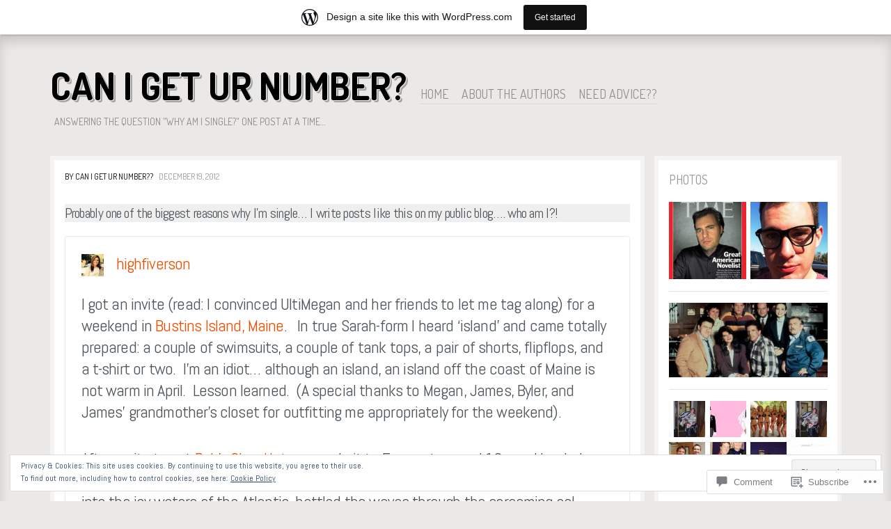

--- FILE ---
content_type: text/html; charset=UTF-8
request_url: https://canigeturnumber.wordpress.com/2012/12/19/1267/
body_size: 26345
content:
<!DOCTYPE html>
<!--[if IE 8]>
<html id="ie8" lang="en">
<![endif]-->
<!--[if !(IE 8)]><!-->
<html lang="en">
<!--<![endif]-->
<head>
<meta charset="UTF-8" />
<title>Can I Get Ur Number?</title>
<link rel="profile" href="http://gmpg.org/xfn/11" />
<link rel="pingback" href="https://canigeturnumber.wordpress.com/xmlrpc.php" />
<!--[if lt IE 9]>
<script src="https://s0.wp.com/wp-content/themes/pub/ideation-and-intent/js/html5.js?m=1337795550i" type="text/javascript"></script>
<![endif]-->

<meta name='robots' content='max-image-preview:large' />
<link rel='dns-prefetch' href='//s0.wp.com' />
<link rel='dns-prefetch' href='//widgets.wp.com' />
<link rel='dns-prefetch' href='//fonts-api.wp.com' />
<link rel='dns-prefetch' href='//af.pubmine.com' />
<link rel="alternate" type="application/rss+xml" title="Can I Get Ur Number? &raquo; Feed" href="https://canigeturnumber.wordpress.com/feed/" />
<link rel="alternate" type="application/rss+xml" title="Can I Get Ur Number? &raquo; Comments Feed" href="https://canigeturnumber.wordpress.com/comments/feed/" />
<link rel="alternate" type="application/rss+xml" title="Can I Get Ur Number? &raquo;  Comments Feed" href="https://canigeturnumber.wordpress.com/2012/12/19/1267/feed/" />
	<script type="text/javascript">
		/* <![CDATA[ */
		function addLoadEvent(func) {
			var oldonload = window.onload;
			if (typeof window.onload != 'function') {
				window.onload = func;
			} else {
				window.onload = function () {
					oldonload();
					func();
				}
			}
		}
		/* ]]> */
	</script>
	<link crossorigin='anonymous' rel='stylesheet' id='all-css-0-1' href='/_static/??-eJx9jNsKAjEMBX/IGhel4oP4Ld1tKN2mF5qU4t+7K6J4wcdJzgz0oqacBJNAbKpQcz4xdG8dCgO25ZuDR0Wmg2AsZAQZWK6E24l5A78DM0oxU3gwcEsQs220uBXXhlUls3zQvyL5gK/unb7mI2X3FKKpAcUnp0ZTYZm+X1b5Es/DUQ/6sDvp/XwDuKdkPw==&cssminify=yes' type='text/css' media='all' />
<style id='wp-emoji-styles-inline-css'>

	img.wp-smiley, img.emoji {
		display: inline !important;
		border: none !important;
		box-shadow: none !important;
		height: 1em !important;
		width: 1em !important;
		margin: 0 0.07em !important;
		vertical-align: -0.1em !important;
		background: none !important;
		padding: 0 !important;
	}
/*# sourceURL=wp-emoji-styles-inline-css */
</style>
<link crossorigin='anonymous' rel='stylesheet' id='all-css-2-1' href='/wp-content/plugins/gutenberg-core/v22.4.2/build/styles/block-library/style.min.css?m=1769608164i&cssminify=yes' type='text/css' media='all' />
<style id='wp-block-library-inline-css'>
.has-text-align-justify {
	text-align:justify;
}
.has-text-align-justify{text-align:justify;}

/*# sourceURL=wp-block-library-inline-css */
</style><style id='global-styles-inline-css'>
:root{--wp--preset--aspect-ratio--square: 1;--wp--preset--aspect-ratio--4-3: 4/3;--wp--preset--aspect-ratio--3-4: 3/4;--wp--preset--aspect-ratio--3-2: 3/2;--wp--preset--aspect-ratio--2-3: 2/3;--wp--preset--aspect-ratio--16-9: 16/9;--wp--preset--aspect-ratio--9-16: 9/16;--wp--preset--color--black: #000000;--wp--preset--color--cyan-bluish-gray: #abb8c3;--wp--preset--color--white: #ffffff;--wp--preset--color--pale-pink: #f78da7;--wp--preset--color--vivid-red: #cf2e2e;--wp--preset--color--luminous-vivid-orange: #ff6900;--wp--preset--color--luminous-vivid-amber: #fcb900;--wp--preset--color--light-green-cyan: #7bdcb5;--wp--preset--color--vivid-green-cyan: #00d084;--wp--preset--color--pale-cyan-blue: #8ed1fc;--wp--preset--color--vivid-cyan-blue: #0693e3;--wp--preset--color--vivid-purple: #9b51e0;--wp--preset--gradient--vivid-cyan-blue-to-vivid-purple: linear-gradient(135deg,rgb(6,147,227) 0%,rgb(155,81,224) 100%);--wp--preset--gradient--light-green-cyan-to-vivid-green-cyan: linear-gradient(135deg,rgb(122,220,180) 0%,rgb(0,208,130) 100%);--wp--preset--gradient--luminous-vivid-amber-to-luminous-vivid-orange: linear-gradient(135deg,rgb(252,185,0) 0%,rgb(255,105,0) 100%);--wp--preset--gradient--luminous-vivid-orange-to-vivid-red: linear-gradient(135deg,rgb(255,105,0) 0%,rgb(207,46,46) 100%);--wp--preset--gradient--very-light-gray-to-cyan-bluish-gray: linear-gradient(135deg,rgb(238,238,238) 0%,rgb(169,184,195) 100%);--wp--preset--gradient--cool-to-warm-spectrum: linear-gradient(135deg,rgb(74,234,220) 0%,rgb(151,120,209) 20%,rgb(207,42,186) 40%,rgb(238,44,130) 60%,rgb(251,105,98) 80%,rgb(254,248,76) 100%);--wp--preset--gradient--blush-light-purple: linear-gradient(135deg,rgb(255,206,236) 0%,rgb(152,150,240) 100%);--wp--preset--gradient--blush-bordeaux: linear-gradient(135deg,rgb(254,205,165) 0%,rgb(254,45,45) 50%,rgb(107,0,62) 100%);--wp--preset--gradient--luminous-dusk: linear-gradient(135deg,rgb(255,203,112) 0%,rgb(199,81,192) 50%,rgb(65,88,208) 100%);--wp--preset--gradient--pale-ocean: linear-gradient(135deg,rgb(255,245,203) 0%,rgb(182,227,212) 50%,rgb(51,167,181) 100%);--wp--preset--gradient--electric-grass: linear-gradient(135deg,rgb(202,248,128) 0%,rgb(113,206,126) 100%);--wp--preset--gradient--midnight: linear-gradient(135deg,rgb(2,3,129) 0%,rgb(40,116,252) 100%);--wp--preset--font-size--small: 13px;--wp--preset--font-size--medium: 20px;--wp--preset--font-size--large: 36px;--wp--preset--font-size--x-large: 42px;--wp--preset--font-family--albert-sans: 'Albert Sans', sans-serif;--wp--preset--font-family--alegreya: Alegreya, serif;--wp--preset--font-family--arvo: Arvo, serif;--wp--preset--font-family--bodoni-moda: 'Bodoni Moda', serif;--wp--preset--font-family--bricolage-grotesque: 'Bricolage Grotesque', sans-serif;--wp--preset--font-family--cabin: Cabin, sans-serif;--wp--preset--font-family--chivo: Chivo, sans-serif;--wp--preset--font-family--commissioner: Commissioner, sans-serif;--wp--preset--font-family--cormorant: Cormorant, serif;--wp--preset--font-family--courier-prime: 'Courier Prime', monospace;--wp--preset--font-family--crimson-pro: 'Crimson Pro', serif;--wp--preset--font-family--dm-mono: 'DM Mono', monospace;--wp--preset--font-family--dm-sans: 'DM Sans', sans-serif;--wp--preset--font-family--dm-serif-display: 'DM Serif Display', serif;--wp--preset--font-family--domine: Domine, serif;--wp--preset--font-family--eb-garamond: 'EB Garamond', serif;--wp--preset--font-family--epilogue: Epilogue, sans-serif;--wp--preset--font-family--fahkwang: Fahkwang, sans-serif;--wp--preset--font-family--figtree: Figtree, sans-serif;--wp--preset--font-family--fira-sans: 'Fira Sans', sans-serif;--wp--preset--font-family--fjalla-one: 'Fjalla One', sans-serif;--wp--preset--font-family--fraunces: Fraunces, serif;--wp--preset--font-family--gabarito: Gabarito, system-ui;--wp--preset--font-family--ibm-plex-mono: 'IBM Plex Mono', monospace;--wp--preset--font-family--ibm-plex-sans: 'IBM Plex Sans', sans-serif;--wp--preset--font-family--ibarra-real-nova: 'Ibarra Real Nova', serif;--wp--preset--font-family--instrument-serif: 'Instrument Serif', serif;--wp--preset--font-family--inter: Inter, sans-serif;--wp--preset--font-family--josefin-sans: 'Josefin Sans', sans-serif;--wp--preset--font-family--jost: Jost, sans-serif;--wp--preset--font-family--libre-baskerville: 'Libre Baskerville', serif;--wp--preset--font-family--libre-franklin: 'Libre Franklin', sans-serif;--wp--preset--font-family--literata: Literata, serif;--wp--preset--font-family--lora: Lora, serif;--wp--preset--font-family--merriweather: Merriweather, serif;--wp--preset--font-family--montserrat: Montserrat, sans-serif;--wp--preset--font-family--newsreader: Newsreader, serif;--wp--preset--font-family--noto-sans-mono: 'Noto Sans Mono', sans-serif;--wp--preset--font-family--nunito: Nunito, sans-serif;--wp--preset--font-family--open-sans: 'Open Sans', sans-serif;--wp--preset--font-family--overpass: Overpass, sans-serif;--wp--preset--font-family--pt-serif: 'PT Serif', serif;--wp--preset--font-family--petrona: Petrona, serif;--wp--preset--font-family--piazzolla: Piazzolla, serif;--wp--preset--font-family--playfair-display: 'Playfair Display', serif;--wp--preset--font-family--plus-jakarta-sans: 'Plus Jakarta Sans', sans-serif;--wp--preset--font-family--poppins: Poppins, sans-serif;--wp--preset--font-family--raleway: Raleway, sans-serif;--wp--preset--font-family--roboto: Roboto, sans-serif;--wp--preset--font-family--roboto-slab: 'Roboto Slab', serif;--wp--preset--font-family--rubik: Rubik, sans-serif;--wp--preset--font-family--rufina: Rufina, serif;--wp--preset--font-family--sora: Sora, sans-serif;--wp--preset--font-family--source-sans-3: 'Source Sans 3', sans-serif;--wp--preset--font-family--source-serif-4: 'Source Serif 4', serif;--wp--preset--font-family--space-mono: 'Space Mono', monospace;--wp--preset--font-family--syne: Syne, sans-serif;--wp--preset--font-family--texturina: Texturina, serif;--wp--preset--font-family--urbanist: Urbanist, sans-serif;--wp--preset--font-family--work-sans: 'Work Sans', sans-serif;--wp--preset--spacing--20: 0.44rem;--wp--preset--spacing--30: 0.67rem;--wp--preset--spacing--40: 1rem;--wp--preset--spacing--50: 1.5rem;--wp--preset--spacing--60: 2.25rem;--wp--preset--spacing--70: 3.38rem;--wp--preset--spacing--80: 5.06rem;--wp--preset--shadow--natural: 6px 6px 9px rgba(0, 0, 0, 0.2);--wp--preset--shadow--deep: 12px 12px 50px rgba(0, 0, 0, 0.4);--wp--preset--shadow--sharp: 6px 6px 0px rgba(0, 0, 0, 0.2);--wp--preset--shadow--outlined: 6px 6px 0px -3px rgb(255, 255, 255), 6px 6px rgb(0, 0, 0);--wp--preset--shadow--crisp: 6px 6px 0px rgb(0, 0, 0);}:where(body) { margin: 0; }:where(.is-layout-flex){gap: 0.5em;}:where(.is-layout-grid){gap: 0.5em;}body .is-layout-flex{display: flex;}.is-layout-flex{flex-wrap: wrap;align-items: center;}.is-layout-flex > :is(*, div){margin: 0;}body .is-layout-grid{display: grid;}.is-layout-grid > :is(*, div){margin: 0;}body{padding-top: 0px;padding-right: 0px;padding-bottom: 0px;padding-left: 0px;}:root :where(.wp-element-button, .wp-block-button__link){background-color: #32373c;border-width: 0;color: #fff;font-family: inherit;font-size: inherit;font-style: inherit;font-weight: inherit;letter-spacing: inherit;line-height: inherit;padding-top: calc(0.667em + 2px);padding-right: calc(1.333em + 2px);padding-bottom: calc(0.667em + 2px);padding-left: calc(1.333em + 2px);text-decoration: none;text-transform: inherit;}.has-black-color{color: var(--wp--preset--color--black) !important;}.has-cyan-bluish-gray-color{color: var(--wp--preset--color--cyan-bluish-gray) !important;}.has-white-color{color: var(--wp--preset--color--white) !important;}.has-pale-pink-color{color: var(--wp--preset--color--pale-pink) !important;}.has-vivid-red-color{color: var(--wp--preset--color--vivid-red) !important;}.has-luminous-vivid-orange-color{color: var(--wp--preset--color--luminous-vivid-orange) !important;}.has-luminous-vivid-amber-color{color: var(--wp--preset--color--luminous-vivid-amber) !important;}.has-light-green-cyan-color{color: var(--wp--preset--color--light-green-cyan) !important;}.has-vivid-green-cyan-color{color: var(--wp--preset--color--vivid-green-cyan) !important;}.has-pale-cyan-blue-color{color: var(--wp--preset--color--pale-cyan-blue) !important;}.has-vivid-cyan-blue-color{color: var(--wp--preset--color--vivid-cyan-blue) !important;}.has-vivid-purple-color{color: var(--wp--preset--color--vivid-purple) !important;}.has-black-background-color{background-color: var(--wp--preset--color--black) !important;}.has-cyan-bluish-gray-background-color{background-color: var(--wp--preset--color--cyan-bluish-gray) !important;}.has-white-background-color{background-color: var(--wp--preset--color--white) !important;}.has-pale-pink-background-color{background-color: var(--wp--preset--color--pale-pink) !important;}.has-vivid-red-background-color{background-color: var(--wp--preset--color--vivid-red) !important;}.has-luminous-vivid-orange-background-color{background-color: var(--wp--preset--color--luminous-vivid-orange) !important;}.has-luminous-vivid-amber-background-color{background-color: var(--wp--preset--color--luminous-vivid-amber) !important;}.has-light-green-cyan-background-color{background-color: var(--wp--preset--color--light-green-cyan) !important;}.has-vivid-green-cyan-background-color{background-color: var(--wp--preset--color--vivid-green-cyan) !important;}.has-pale-cyan-blue-background-color{background-color: var(--wp--preset--color--pale-cyan-blue) !important;}.has-vivid-cyan-blue-background-color{background-color: var(--wp--preset--color--vivid-cyan-blue) !important;}.has-vivid-purple-background-color{background-color: var(--wp--preset--color--vivid-purple) !important;}.has-black-border-color{border-color: var(--wp--preset--color--black) !important;}.has-cyan-bluish-gray-border-color{border-color: var(--wp--preset--color--cyan-bluish-gray) !important;}.has-white-border-color{border-color: var(--wp--preset--color--white) !important;}.has-pale-pink-border-color{border-color: var(--wp--preset--color--pale-pink) !important;}.has-vivid-red-border-color{border-color: var(--wp--preset--color--vivid-red) !important;}.has-luminous-vivid-orange-border-color{border-color: var(--wp--preset--color--luminous-vivid-orange) !important;}.has-luminous-vivid-amber-border-color{border-color: var(--wp--preset--color--luminous-vivid-amber) !important;}.has-light-green-cyan-border-color{border-color: var(--wp--preset--color--light-green-cyan) !important;}.has-vivid-green-cyan-border-color{border-color: var(--wp--preset--color--vivid-green-cyan) !important;}.has-pale-cyan-blue-border-color{border-color: var(--wp--preset--color--pale-cyan-blue) !important;}.has-vivid-cyan-blue-border-color{border-color: var(--wp--preset--color--vivid-cyan-blue) !important;}.has-vivid-purple-border-color{border-color: var(--wp--preset--color--vivid-purple) !important;}.has-vivid-cyan-blue-to-vivid-purple-gradient-background{background: var(--wp--preset--gradient--vivid-cyan-blue-to-vivid-purple) !important;}.has-light-green-cyan-to-vivid-green-cyan-gradient-background{background: var(--wp--preset--gradient--light-green-cyan-to-vivid-green-cyan) !important;}.has-luminous-vivid-amber-to-luminous-vivid-orange-gradient-background{background: var(--wp--preset--gradient--luminous-vivid-amber-to-luminous-vivid-orange) !important;}.has-luminous-vivid-orange-to-vivid-red-gradient-background{background: var(--wp--preset--gradient--luminous-vivid-orange-to-vivid-red) !important;}.has-very-light-gray-to-cyan-bluish-gray-gradient-background{background: var(--wp--preset--gradient--very-light-gray-to-cyan-bluish-gray) !important;}.has-cool-to-warm-spectrum-gradient-background{background: var(--wp--preset--gradient--cool-to-warm-spectrum) !important;}.has-blush-light-purple-gradient-background{background: var(--wp--preset--gradient--blush-light-purple) !important;}.has-blush-bordeaux-gradient-background{background: var(--wp--preset--gradient--blush-bordeaux) !important;}.has-luminous-dusk-gradient-background{background: var(--wp--preset--gradient--luminous-dusk) !important;}.has-pale-ocean-gradient-background{background: var(--wp--preset--gradient--pale-ocean) !important;}.has-electric-grass-gradient-background{background: var(--wp--preset--gradient--electric-grass) !important;}.has-midnight-gradient-background{background: var(--wp--preset--gradient--midnight) !important;}.has-small-font-size{font-size: var(--wp--preset--font-size--small) !important;}.has-medium-font-size{font-size: var(--wp--preset--font-size--medium) !important;}.has-large-font-size{font-size: var(--wp--preset--font-size--large) !important;}.has-x-large-font-size{font-size: var(--wp--preset--font-size--x-large) !important;}.has-albert-sans-font-family{font-family: var(--wp--preset--font-family--albert-sans) !important;}.has-alegreya-font-family{font-family: var(--wp--preset--font-family--alegreya) !important;}.has-arvo-font-family{font-family: var(--wp--preset--font-family--arvo) !important;}.has-bodoni-moda-font-family{font-family: var(--wp--preset--font-family--bodoni-moda) !important;}.has-bricolage-grotesque-font-family{font-family: var(--wp--preset--font-family--bricolage-grotesque) !important;}.has-cabin-font-family{font-family: var(--wp--preset--font-family--cabin) !important;}.has-chivo-font-family{font-family: var(--wp--preset--font-family--chivo) !important;}.has-commissioner-font-family{font-family: var(--wp--preset--font-family--commissioner) !important;}.has-cormorant-font-family{font-family: var(--wp--preset--font-family--cormorant) !important;}.has-courier-prime-font-family{font-family: var(--wp--preset--font-family--courier-prime) !important;}.has-crimson-pro-font-family{font-family: var(--wp--preset--font-family--crimson-pro) !important;}.has-dm-mono-font-family{font-family: var(--wp--preset--font-family--dm-mono) !important;}.has-dm-sans-font-family{font-family: var(--wp--preset--font-family--dm-sans) !important;}.has-dm-serif-display-font-family{font-family: var(--wp--preset--font-family--dm-serif-display) !important;}.has-domine-font-family{font-family: var(--wp--preset--font-family--domine) !important;}.has-eb-garamond-font-family{font-family: var(--wp--preset--font-family--eb-garamond) !important;}.has-epilogue-font-family{font-family: var(--wp--preset--font-family--epilogue) !important;}.has-fahkwang-font-family{font-family: var(--wp--preset--font-family--fahkwang) !important;}.has-figtree-font-family{font-family: var(--wp--preset--font-family--figtree) !important;}.has-fira-sans-font-family{font-family: var(--wp--preset--font-family--fira-sans) !important;}.has-fjalla-one-font-family{font-family: var(--wp--preset--font-family--fjalla-one) !important;}.has-fraunces-font-family{font-family: var(--wp--preset--font-family--fraunces) !important;}.has-gabarito-font-family{font-family: var(--wp--preset--font-family--gabarito) !important;}.has-ibm-plex-mono-font-family{font-family: var(--wp--preset--font-family--ibm-plex-mono) !important;}.has-ibm-plex-sans-font-family{font-family: var(--wp--preset--font-family--ibm-plex-sans) !important;}.has-ibarra-real-nova-font-family{font-family: var(--wp--preset--font-family--ibarra-real-nova) !important;}.has-instrument-serif-font-family{font-family: var(--wp--preset--font-family--instrument-serif) !important;}.has-inter-font-family{font-family: var(--wp--preset--font-family--inter) !important;}.has-josefin-sans-font-family{font-family: var(--wp--preset--font-family--josefin-sans) !important;}.has-jost-font-family{font-family: var(--wp--preset--font-family--jost) !important;}.has-libre-baskerville-font-family{font-family: var(--wp--preset--font-family--libre-baskerville) !important;}.has-libre-franklin-font-family{font-family: var(--wp--preset--font-family--libre-franklin) !important;}.has-literata-font-family{font-family: var(--wp--preset--font-family--literata) !important;}.has-lora-font-family{font-family: var(--wp--preset--font-family--lora) !important;}.has-merriweather-font-family{font-family: var(--wp--preset--font-family--merriweather) !important;}.has-montserrat-font-family{font-family: var(--wp--preset--font-family--montserrat) !important;}.has-newsreader-font-family{font-family: var(--wp--preset--font-family--newsreader) !important;}.has-noto-sans-mono-font-family{font-family: var(--wp--preset--font-family--noto-sans-mono) !important;}.has-nunito-font-family{font-family: var(--wp--preset--font-family--nunito) !important;}.has-open-sans-font-family{font-family: var(--wp--preset--font-family--open-sans) !important;}.has-overpass-font-family{font-family: var(--wp--preset--font-family--overpass) !important;}.has-pt-serif-font-family{font-family: var(--wp--preset--font-family--pt-serif) !important;}.has-petrona-font-family{font-family: var(--wp--preset--font-family--petrona) !important;}.has-piazzolla-font-family{font-family: var(--wp--preset--font-family--piazzolla) !important;}.has-playfair-display-font-family{font-family: var(--wp--preset--font-family--playfair-display) !important;}.has-plus-jakarta-sans-font-family{font-family: var(--wp--preset--font-family--plus-jakarta-sans) !important;}.has-poppins-font-family{font-family: var(--wp--preset--font-family--poppins) !important;}.has-raleway-font-family{font-family: var(--wp--preset--font-family--raleway) !important;}.has-roboto-font-family{font-family: var(--wp--preset--font-family--roboto) !important;}.has-roboto-slab-font-family{font-family: var(--wp--preset--font-family--roboto-slab) !important;}.has-rubik-font-family{font-family: var(--wp--preset--font-family--rubik) !important;}.has-rufina-font-family{font-family: var(--wp--preset--font-family--rufina) !important;}.has-sora-font-family{font-family: var(--wp--preset--font-family--sora) !important;}.has-source-sans-3-font-family{font-family: var(--wp--preset--font-family--source-sans-3) !important;}.has-source-serif-4-font-family{font-family: var(--wp--preset--font-family--source-serif-4) !important;}.has-space-mono-font-family{font-family: var(--wp--preset--font-family--space-mono) !important;}.has-syne-font-family{font-family: var(--wp--preset--font-family--syne) !important;}.has-texturina-font-family{font-family: var(--wp--preset--font-family--texturina) !important;}.has-urbanist-font-family{font-family: var(--wp--preset--font-family--urbanist) !important;}.has-work-sans-font-family{font-family: var(--wp--preset--font-family--work-sans) !important;}
/*# sourceURL=global-styles-inline-css */
</style>

<style id='classic-theme-styles-inline-css'>
.wp-block-button__link{background-color:#32373c;border-radius:9999px;box-shadow:none;color:#fff;font-size:1.125em;padding:calc(.667em + 2px) calc(1.333em + 2px);text-decoration:none}.wp-block-file__button{background:#32373c;color:#fff}.wp-block-accordion-heading{margin:0}.wp-block-accordion-heading__toggle{background-color:inherit!important;color:inherit!important}.wp-block-accordion-heading__toggle:not(:focus-visible){outline:none}.wp-block-accordion-heading__toggle:focus,.wp-block-accordion-heading__toggle:hover{background-color:inherit!important;border:none;box-shadow:none;color:inherit;padding:var(--wp--preset--spacing--20,1em) 0;text-decoration:none}.wp-block-accordion-heading__toggle:focus-visible{outline:auto;outline-offset:0}
/*# sourceURL=/wp-content/plugins/gutenberg-core/v22.4.2/build/styles/block-library/classic.min.css */
</style>
<link crossorigin='anonymous' rel='stylesheet' id='all-css-4-1' href='/_static/??-eJx9jksOwjAMRC9EsEAtnwXiKCgfC1LqJIqd9vq4qtgAYmPJM/PsgbkYn5NgEqBmytjuMTH4XFF1KlZAE4QhWhyRNLb1zBv4jc1FGeNcqchsdFJsZOShIP/jBpRi/dOotJ5YDeCW3t5twhRyBdskkxWJ/osCrh5ci2OACavTzyoulflzX7pc6bI7Hk777tx1/fACNXxjkA==&cssminify=yes' type='text/css' media='all' />
<link rel='stylesheet' id='verbum-gutenberg-css-css' href='https://widgets.wp.com/verbum-block-editor/block-editor.css?ver=1738686361' media='all' />
<link crossorigin='anonymous' rel='stylesheet' id='all-css-6-1' href='/wp-content/themes/pub/ideation-and-intent/style.css?m=1741693332i&cssminify=yes' type='text/css' media='all' />
<link rel='stylesheet' id='ideation-Abel-css' href='https://fonts-api.wp.com/css?family=Abel%3A400%2C700&#038;ver=20120521' media='all' />
<link rel='stylesheet' id='ideation-dosis-css' href='https://fonts-api.wp.com/css?family=Dosis%3A400%2C700&#038;ver=20120521' media='all' />
<link crossorigin='anonymous' rel='stylesheet' id='all-css-10-1' href='/_static/??-eJx9zEEKwjAQheELOQ6FSHUhPUuaTuNIMhOaCeLtW3VjQdy9f/E9fBQIKkZimBuU1CJLxYXGpHGbEUP9zuOWB/yNIikkDd5YZRcwJ8/LP8oys7A90W6UqWJpI/JEH+1lAn6T18WQr507XZw79527r3jPRyo=&cssminify=yes' type='text/css' media='all' />
<style id='jetpack-global-styles-frontend-style-inline-css'>
:root { --font-headings: unset; --font-base: unset; --font-headings-default: -apple-system,BlinkMacSystemFont,"Segoe UI",Roboto,Oxygen-Sans,Ubuntu,Cantarell,"Helvetica Neue",sans-serif; --font-base-default: -apple-system,BlinkMacSystemFont,"Segoe UI",Roboto,Oxygen-Sans,Ubuntu,Cantarell,"Helvetica Neue",sans-serif;}
/*# sourceURL=jetpack-global-styles-frontend-style-inline-css */
</style>
<link crossorigin='anonymous' rel='stylesheet' id='all-css-12-1' href='/_static/??-eJyNjcsKAjEMRX/IGtQZBxfip0hMS9sxTYppGfx7H7gRN+7ugcs5sFRHKi1Ig9Jd5R6zGMyhVaTrh8G6QFHfORhYwlvw6P39PbPENZmt4G/ROQuBKWVkxxrVvuBH1lIoz2waILJekF+HUzlupnG3nQ77YZwfuRJIaQ==&cssminify=yes' type='text/css' media='all' />
<script type="text/javascript" id="jetpack_related-posts-js-extra">
/* <![CDATA[ */
var related_posts_js_options = {"post_heading":"h4"};
//# sourceURL=jetpack_related-posts-js-extra
/* ]]> */
</script>
<script type="text/javascript" id="wpcom-actionbar-placeholder-js-extra">
/* <![CDATA[ */
var actionbardata = {"siteID":"39617530","postID":"1267","siteURL":"https://canigeturnumber.wordpress.com","xhrURL":"https://canigeturnumber.wordpress.com/wp-admin/admin-ajax.php","nonce":"25beab2906","isLoggedIn":"","statusMessage":"","subsEmailDefault":"instantly","proxyScriptUrl":"https://s0.wp.com/wp-content/js/wpcom-proxy-request.js?m=1513050504i&amp;ver=20211021","shortlink":"https://wp.me/p2Gekq-kr","i18n":{"followedText":"New posts from this site will now appear in your \u003Ca href=\"https://wordpress.com/reader\"\u003EReader\u003C/a\u003E","foldBar":"Collapse this bar","unfoldBar":"Expand this bar","shortLinkCopied":"Shortlink copied to clipboard."}};
//# sourceURL=wpcom-actionbar-placeholder-js-extra
/* ]]> */
</script>
<script type="text/javascript" id="jetpack-mu-wpcom-settings-js-before">
/* <![CDATA[ */
var JETPACK_MU_WPCOM_SETTINGS = {"assetsUrl":"https://s0.wp.com/wp-content/mu-plugins/jetpack-mu-wpcom-plugin/sun/jetpack_vendor/automattic/jetpack-mu-wpcom/src/build/"};
//# sourceURL=jetpack-mu-wpcom-settings-js-before
/* ]]> */
</script>
<script crossorigin='anonymous' type='text/javascript'  src='/_static/??-eJx1j1EKwjAQRC/kdq1Q2h/xKFKTEBKTTcwm1t7eFKtU0K9hmOENg1MEESgryugLRFe0IUarchzFdfXIhfBsSOClGCcxKTdmJSEGzvztGm+osbzDDdfWjssQU3jM76zCXJGKl9DeikrzKlvA3xJ4o1Md/bV2cUF/fkwhyVEyCDcyv0DCR7wfFgEKBFrGVBEnf2z7rtu3bT8M9gk9l2bI'></script>
<script type="text/javascript" id="rlt-proxy-js-after">
/* <![CDATA[ */
	rltInitialize( {"token":null,"iframeOrigins":["https:\/\/widgets.wp.com"]} );
//# sourceURL=rlt-proxy-js-after
/* ]]> */
</script>
<link rel="canonical" href="https://highfiverson.wordpress.com/2012/04/23/i-found-love-on-bustins-island-the-adventures-of-sarah-vinny/" />
<link rel="EditURI" type="application/rsd+xml" title="RSD" href="https://canigeturnumber.wordpress.com/xmlrpc.php?rsd" />
<meta name="generator" content="WordPress.com" />
<link rel='shortlink' href='https://wp.me/p2Gekq-kr' />
<link rel="alternate" type="application/json+oembed" href="https://public-api.wordpress.com/oembed/?format=json&amp;url=https%3A%2F%2Fcanigeturnumber.wordpress.com%2F2012%2F12%2F19%2F1267%2F&amp;for=wpcom-auto-discovery" /><link rel="alternate" type="application/xml+oembed" href="https://public-api.wordpress.com/oembed/?format=xml&amp;url=https%3A%2F%2Fcanigeturnumber.wordpress.com%2F2012%2F12%2F19%2F1267%2F&amp;for=wpcom-auto-discovery" />
<!-- Jetpack Open Graph Tags -->
<meta property="og:type" content="article" />
<meta property="og:title" content=" " />
<meta property="og:url" content="https://canigeturnumber.wordpress.com/2012/12/19/1267/" />
<meta property="og:description" content="Reblogged on WordPress.com" />
<meta property="article:published_time" content="2012-12-19T18:23:13+00:00" />
<meta property="article:modified_time" content="2012-12-19T18:23:13+00:00" />
<meta property="og:site_name" content="Can I Get Ur Number?" />
<meta property="og:image" content="https://s0.wp.com/i/blank.jpg?m=1383295312i" />
<meta property="og:image:width" content="200" />
<meta property="og:image:height" content="200" />
<meta property="og:image:alt" content="" />
<meta property="og:locale" content="en_US" />
<meta property="fb:app_id" content="249643311490" />
<meta property="article:publisher" content="https://www.facebook.com/WordPresscom" />
<meta name="twitter:text:title" content="Can I Get Ur Number?" />
<meta name="twitter:card" content="summary" />

<!-- End Jetpack Open Graph Tags -->
<link rel="shortcut icon" type="image/x-icon" href="https://s0.wp.com/i/favicon.ico?m=1713425267i" sizes="16x16 24x24 32x32 48x48" />
<link rel="icon" type="image/x-icon" href="https://s0.wp.com/i/favicon.ico?m=1713425267i" sizes="16x16 24x24 32x32 48x48" />
<link rel="apple-touch-icon" href="https://s0.wp.com/i/webclip.png?m=1713868326i" />
<link rel='openid.server' href='https://canigeturnumber.wordpress.com/?openidserver=1' />
<link rel='openid.delegate' href='https://canigeturnumber.wordpress.com/' />
<link rel="search" type="application/opensearchdescription+xml" href="https://canigeturnumber.wordpress.com/osd.xml" title="Can I Get Ur Number?" />
<link rel="search" type="application/opensearchdescription+xml" href="https://s1.wp.com/opensearch.xml" title="WordPress.com" />
<meta name="theme-color" content="#f6f4f2" />
<style>
.site-title a {
	text-shadow: 1px 1px 0px #f6f4f2, 3px 3px 0px rgba( 0, 0, 0, 0.3 ) !important;
}
</style>
<meta name="description" content="Probably one of the biggest reasons why I&#039;m single... I write posts like this on my public blog.... who am I?!" />
	<style type="text/css">
			.site-title a {
			color: #000000 !important;
		}
		</style>
	<script type="text/javascript">
/* <![CDATA[ */
var wa_client = {}; wa_client.cmd = []; wa_client.config = { 'blog_id': 39617530, 'blog_language': 'en', 'is_wordads': false, 'hosting_type': 0, 'afp_account_id': null, 'afp_host_id': 5038568878849053, 'theme': 'pub/ideation-and-intent', '_': { 'title': 'Advertisement', 'privacy_settings': 'Privacy Settings' }, 'formats': [ 'inline', 'belowpost', 'bottom_sticky', 'sidebar_sticky_right', 'sidebar', 'gutenberg_rectangle', 'gutenberg_leaderboard', 'gutenberg_mobile_leaderboard', 'gutenberg_skyscraper' ] };
/* ]]> */
</script>
		<script type="text/javascript">

			window.doNotSellCallback = function() {

				var linkElements = [
					'a[href="https://wordpress.com/?ref=footer_blog"]',
					'a[href="https://wordpress.com/?ref=footer_website"]',
					'a[href="https://wordpress.com/?ref=vertical_footer"]',
					'a[href^="https://wordpress.com/?ref=footer_segment_"]',
				].join(',');

				var dnsLink = document.createElement( 'a' );
				dnsLink.href = 'https://wordpress.com/advertising-program-optout/';
				dnsLink.classList.add( 'do-not-sell-link' );
				dnsLink.rel = 'nofollow';
				dnsLink.style.marginLeft = '0.5em';
				dnsLink.textContent = 'Do Not Sell or Share My Personal Information';

				var creditLinks = document.querySelectorAll( linkElements );

				if ( 0 === creditLinks.length ) {
					return false;
				}

				Array.prototype.forEach.call( creditLinks, function( el ) {
					el.insertAdjacentElement( 'afterend', dnsLink );
				});

				return true;
			};

		</script>
		<script type="text/javascript">
	window.google_analytics_uacct = "UA-52447-2";
</script>

<script type="text/javascript">
	var _gaq = _gaq || [];
	_gaq.push(['_setAccount', 'UA-52447-2']);
	_gaq.push(['_gat._anonymizeIp']);
	_gaq.push(['_setDomainName', 'wordpress.com']);
	_gaq.push(['_initData']);
	_gaq.push(['_trackPageview']);

	(function() {
		var ga = document.createElement('script'); ga.type = 'text/javascript'; ga.async = true;
		ga.src = ('https:' == document.location.protocol ? 'https://ssl' : 'http://www') + '.google-analytics.com/ga.js';
		(document.getElementsByTagName('head')[0] || document.getElementsByTagName('body')[0]).appendChild(ga);
	})();
</script>
</head>

<body class="wp-singular post-template-default single single-post postid-1267 single-format-standard wp-theme-pubideation-and-intent customizer-styles-applied column-3 jetpack-reblog-enabled has-marketing-bar has-marketing-bar-theme-ideation-and-intent">
<div id="page" class="hfeed site">

	
	<header id="masthead" class="site-header" role="banner">
		<hgroup>
			<h1 class="site-title"><a href="https://canigeturnumber.wordpress.com/" title="Can I Get Ur Number?" rel="home">Can I Get Ur Number?</a></h1>
			<h2 class="site-description">Answering the question &quot;Why Am I Single?&quot; one post at a time&#8230;</h2>
		</hgroup>

		<nav role="navigation" class="site-navigation main-navigation">
			<h1 class="assistive-text">Menu</h1>
			<div class="assistive-text skip-link"><a href="#content" title="Skip to content">Skip to content</a></div>
			<div class="menu"><ul>
<li ><a href="https://canigeturnumber.wordpress.com/">Home</a></li><li class="page_item page-item-2"><a href="https://canigeturnumber.wordpress.com/about/">About the Authors</a></li>
<li class="page_item page-item-92"><a href="https://canigeturnumber.wordpress.com/need-advice/">Need Advice??</a></li>
</ul></div>
		</nav>

			</header><!-- #masthead .site-header -->

	<div class="site-main">
		<div id="primary" class="site-content single-wide">
			<div id="content" role="main">

			
				
<article id="post-1267" class="post-full post-1267 post type-post status-publish format-standard hentry category-uncategorized entry">

	
	<div class="entry-meta">
		<a class="entry-author" href="https://canigeturnumber.wordpress.com/author/canigeturnumber/" title="View all posts by Can I Get ur Number??">By Can I Get ur Number??</a>
		<a class="permalink" href="https://canigeturnumber.wordpress.com/2012/12/19/1267/" title="6:23 pm" rel="bookmark"><time class="entry-date" datetime="2012-12-19T18:23:13+00:00" pubdate>December 19, 2012</time></a>

		
			</div><!-- .entry-author -->

	<div class="entry-content">

		<div class="wpcom-reblog-snapshot"><div class="reblogger-note"><div class='reblogger-note-content'><blockquote><p>Probably one of the biggest reasons why I&#8217;m single&#8230; I write posts like this on my public blog&#8230;. who am I?!</p>
</blockquote></div></div><div class="reblog-post"><p class="reblog-from"><img alt='highfiverson&#039;s avatar' src='https://1.gravatar.com/avatar/757396bf257e05bba8070959e27b8642bdb653828c62cf0c9b24df3711b0a566?s=32&#038;d=identicon&#038;r=G' class='avatar avatar-32' height='32' width='32' /><a href="https://highfiverson.wordpress.com/2012/04/23/i-found-love-on-bustins-island-the-adventures-of-sarah-vinny/">highfiverson</a></p><div class="reblogged-content">
<p>I got an invite (read: I convinced UltiMegan and her friends to let me tag along) for a weekend in <a href="http://bustinsislandcommunity.com/" title="Bustins Island Community Website">Bustins Island, Maine</a>.   In true Sarah-form I heard ‘island’ and came totally prepared: a couple of swimsuits, a couple of tank tops, a pair of shorts, flipflops, and a t-shirt or two.  I’m an idiot… although an island, an island off the coast of Maine is not warm in April.  Lesson learned.  (A special thanks to Megan, James, Byler, and James’ grandmother’s closet for outfitting me appropriately for the weekend).</p>

<p>After a pit stop at <a href="http://www.bobsclamhut.com/" title="Bob&amp;#039;s Clam Hut: Website">Bob’s Clam Hut</a>, we made it to Freeport around 10p and loaded up the good ol’ Buttbreaker with our gear… well… their gear, my swimsuits.  We ventured into the icy waters of the Atlantic, battled the waves through the screaming eel infested waters and made it to the island guided by the light of the stars.  It was <em>better </em>than a…</p>
</div><p class="reblog-source"><a href="https://highfiverson.wordpress.com/2012/04/23/i-found-love-on-bustins-island-the-adventures-of-sarah-vinny/">View original post</a> <span class="more-words">508 more words</span></p></div></div><div id="jp-post-flair" class="sharedaddy sd-like-enabled sd-sharing-enabled"><div class="sharedaddy sd-sharing-enabled"><div class="robots-nocontent sd-block sd-social sd-social-icon-text sd-sharing"><h3 class="sd-title">Share this:</h3><div class="sd-content"><ul><li class="share-twitter"><a rel="nofollow noopener noreferrer"
				data-shared="sharing-twitter-1267"
				class="share-twitter sd-button share-icon"
				href="https://canigeturnumber.wordpress.com/2012/12/19/1267/?share=twitter"
				target="_blank"
				aria-labelledby="sharing-twitter-1267"
				>
				<span id="sharing-twitter-1267" hidden>Share on X (Opens in new window)</span>
				<span>X</span>
			</a></li><li class="share-facebook"><a rel="nofollow noopener noreferrer"
				data-shared="sharing-facebook-1267"
				class="share-facebook sd-button share-icon"
				href="https://canigeturnumber.wordpress.com/2012/12/19/1267/?share=facebook"
				target="_blank"
				aria-labelledby="sharing-facebook-1267"
				>
				<span id="sharing-facebook-1267" hidden>Share on Facebook (Opens in new window)</span>
				<span>Facebook</span>
			</a></li><li class="share-end"></li></ul></div></div></div><div class='sharedaddy sd-block sd-like jetpack-likes-widget-wrapper jetpack-likes-widget-unloaded' id='like-post-wrapper-39617530-1267-697d0262d4a14' data-src='//widgets.wp.com/likes/index.html?ver=20260130#blog_id=39617530&amp;post_id=1267&amp;origin=canigeturnumber.wordpress.com&amp;obj_id=39617530-1267-697d0262d4a14' data-name='like-post-frame-39617530-1267-697d0262d4a14' data-title='Like or Reblog'><div class='likes-widget-placeholder post-likes-widget-placeholder' style='height: 55px;'><span class='button'><span>Like</span></span> <span class='loading'>Loading...</span></div><span class='sd-text-color'></span><a class='sd-link-color'></a></div>
<div id='jp-relatedposts' class='jp-relatedposts' >
	<h3 class="jp-relatedposts-headline"><em>Related</em></h3>
</div></div>		
	</div><!-- .entry-content -->

	<footer class="entry-taxonomy">
				<span class="cat-links">
			Posted in <a href="https://canigeturnumber.wordpress.com/category/uncategorized/" rel="category tag">Uncategorized</a>		</span>
			</footer><!-- #entry-taxonomy -->
</article><!-- #post-1267 -->

					<nav role="navigation" id="nav-below" class="site-navigation post-navigation entry-navigation">
		<h1 class="assistive-text">Post navigation</h1>

	
		<div class="nav-previous"><a href="https://canigeturnumber.wordpress.com/2012/12/17/the-friend-zone-escape-plan-by-goody/" rel="prev">Previous</a></div>		<div class="nav-next"><a href="https://canigeturnumber.wordpress.com/2012/12/30/1268/" rel="next">Next</a></div>
	
	</nav><!-- #nav-below -->
	
					<div id="comments" class="comments-area">
	
	
			<h2 class="comments-title">
			2 thoughts on &ldquo;<span></span>&rdquo;		</h2>

		
		<ol class="commentlist">
					<li class="comment byuser comment-author-hippollyta even thread-even depth-1" id="li-comment-305">
			<article id="comment-305" class="comment">
				<footer>
					<div class="comment-author vcard">
						<img referrerpolicy="no-referrer" alt='Hippolyta (Polly)&#039;s avatar' src='https://1.gravatar.com/avatar/46f053085d1352a7883a5f4397a683dadd074ea0cc3fd331ae9e01c40e70f185?s=38&#038;d=identicon&#038;r=G' srcset='https://1.gravatar.com/avatar/46f053085d1352a7883a5f4397a683dadd074ea0cc3fd331ae9e01c40e70f185?s=38&#038;d=identicon&#038;r=G 1x, https://1.gravatar.com/avatar/46f053085d1352a7883a5f4397a683dadd074ea0cc3fd331ae9e01c40e70f185?s=57&#038;d=identicon&#038;r=G 1.5x, https://1.gravatar.com/avatar/46f053085d1352a7883a5f4397a683dadd074ea0cc3fd331ae9e01c40e70f185?s=76&#038;d=identicon&#038;r=G 2x, https://1.gravatar.com/avatar/46f053085d1352a7883a5f4397a683dadd074ea0cc3fd331ae9e01c40e70f185?s=114&#038;d=identicon&#038;r=G 3x, https://1.gravatar.com/avatar/46f053085d1352a7883a5f4397a683dadd074ea0cc3fd331ae9e01c40e70f185?s=152&#038;d=identicon&#038;r=G 4x' class='avatar avatar-38' height='38' width='38' decoding='async' />						<cite class="comment-author-name fn">Hippolyta (Polly)</cite>
					</div><!-- .comment-author .vcard -->
					
					<div class="comment-meta commentmetadata">
						<a class="comment-link" href="https://canigeturnumber.wordpress.com/2012/12/19/1267/#comment-305"><time pubdate datetime="2012-12-19T20:48:58+00:00">
						December 19, 2012 at 8:48 pm						</time></a>
												<a rel="nofollow" class="comment-reply-link" href="https://canigeturnumber.wordpress.com/2012/12/19/1267/?replytocom=305#respond" data-commentid="305" data-postid="1267" data-belowelement="comment-305" data-respondelement="respond" data-replyto="Reply to Hippolyta (Polly)" aria-label="Reply to Hippolyta (Polly)">Reply</a>					</div><!-- .comment-meta .commentmetadata -->
				</footer>

				<div class="comment-content"><p>You referenced the screaming eels from the Princess Bride and I am officially convenced we are bloggy soulmates.</p>
</div>

			</article><!-- #comment-## -->

		<ul class="children">
		<li class="comment byuser comment-author-canigeturnumber bypostauthor odd alt depth-2" id="li-comment-317">
			<article id="comment-317" class="comment">
				<footer>
					<div class="comment-author vcard">
						<img referrerpolicy="no-referrer" alt='Can I Get ur Number??&#039;s avatar' src='https://2.gravatar.com/avatar/bfb416dec9d45e137a83c4fc5b0bacae6c4fb548241d545a862bea507351ff42?s=38&#038;d=identicon&#038;r=G' srcset='https://2.gravatar.com/avatar/bfb416dec9d45e137a83c4fc5b0bacae6c4fb548241d545a862bea507351ff42?s=38&#038;d=identicon&#038;r=G 1x, https://2.gravatar.com/avatar/bfb416dec9d45e137a83c4fc5b0bacae6c4fb548241d545a862bea507351ff42?s=57&#038;d=identicon&#038;r=G 1.5x, https://2.gravatar.com/avatar/bfb416dec9d45e137a83c4fc5b0bacae6c4fb548241d545a862bea507351ff42?s=76&#038;d=identicon&#038;r=G 2x, https://2.gravatar.com/avatar/bfb416dec9d45e137a83c4fc5b0bacae6c4fb548241d545a862bea507351ff42?s=114&#038;d=identicon&#038;r=G 3x, https://2.gravatar.com/avatar/bfb416dec9d45e137a83c4fc5b0bacae6c4fb548241d545a862bea507351ff42?s=152&#038;d=identicon&#038;r=G 4x' class='avatar avatar-38' height='38' width='38' decoding='async' />						<cite class="comment-author-name fn"><a href="https://canigeturnumber.wordpress.com" class="url" rel="ugc">Can I Get ur Number??</a></cite>
					</div><!-- .comment-author .vcard -->
					
					<div class="comment-meta commentmetadata">
						<a class="comment-link" href="https://canigeturnumber.wordpress.com/2012/12/19/1267/#comment-317"><time pubdate datetime="2012-12-22T00:03:14+00:00">
						December 22, 2012 at 12:03 am						</time></a>
												<a rel="nofollow" class="comment-reply-link" href="https://canigeturnumber.wordpress.com/2012/12/19/1267/?replytocom=317#respond" data-commentid="317" data-postid="1267" data-belowelement="comment-317" data-respondelement="respond" data-replyto="Reply to Can I Get ur Number??" aria-label="Reply to Can I Get ur Number??">Reply</a>					</div><!-- .comment-meta .commentmetadata -->
				</footer>

				<div class="comment-content"><p>i knew this a long time ago&#8230;. we need to all get together for a bloggers convention!!<br />
-S</p>
</div>

			</article><!-- #comment-## -->

		</li><!-- #comment-## -->
</ul><!-- .children -->
</li><!-- #comment-## -->
		</ol>

		
	
	
		<div id="respond" class="comment-respond">
		<h3 id="reply-title" class="comment-reply-title">Leave a comment <small><a rel="nofollow" id="cancel-comment-reply-link" href="/2012/12/19/1267/#respond" style="display:none;">Cancel reply</a></small></h3><form action="https://canigeturnumber.wordpress.com/wp-comments-post.php" method="post" id="commentform" class="comment-form">


<div class="comment-form__verbum transparent"></div><div class="verbum-form-meta"><input type='hidden' name='comment_post_ID' value='1267' id='comment_post_ID' />
<input type='hidden' name='comment_parent' id='comment_parent' value='0' />

			<input type="hidden" name="highlander_comment_nonce" id="highlander_comment_nonce" value="43a93386c5" />
			<input type="hidden" name="verbum_show_subscription_modal" value="" /></div><p style="display: none;"><input type="hidden" id="akismet_comment_nonce" name="akismet_comment_nonce" value="3223a94e48" /></p><p style="display: none !important;" class="akismet-fields-container" data-prefix="ak_"><label>&#916;<textarea name="ak_hp_textarea" cols="45" rows="8" maxlength="100"></textarea></label><input type="hidden" id="ak_js_1" name="ak_js" value="118"/><script type="text/javascript">
/* <![CDATA[ */
document.getElementById( "ak_js_1" ).setAttribute( "value", ( new Date() ).getTime() );
/* ]]> */
</script>
</p></form>	</div><!-- #respond -->
	
</div><!-- #comments .comments-area -->

			
			</div><!-- #content -->
		</div><!-- #primary .site-content -->


<div id="sidebar-gallery" class="sidebar sidebar-gallery" role="complementary">
	<h1 class="widget-title">Photos</h1>

	
		<aside class="ideation-gallery">

			
				<div class="ideation-gallery-row two-images">
				
					<a href="https://canigeturnumber.wordpress.com/2013/05/24/i-am-a-writer-kind-of/">
						<img width="111" height="111" src="https://canigeturnumber.wordpress.com/wp-content/uploads/2013/05/great-american-novelist.png?w=111&amp;h=111&amp;crop=1" class="attachment-ideation-sidebar-double size-ideation-sidebar-double" alt="" decoding="async" loading="lazy" srcset="https://canigeturnumber.wordpress.com/wp-content/uploads/2013/05/great-american-novelist.png?w=111&amp;h=111&amp;crop=1 111w, https://canigeturnumber.wordpress.com/wp-content/uploads/2013/05/great-american-novelist.png?w=222&amp;h=222&amp;crop=1 222w, https://canigeturnumber.wordpress.com/wp-content/uploads/2013/05/great-american-novelist.png?w=150&amp;h=150&amp;crop=1 150w" sizes="(max-width: 111px) 100vw, 111px" data-attachment-id="1774" data-permalink="https://canigeturnumber.wordpress.com/2013/05/24/i-am-a-writer-kind-of/great-american-novelist/#main" data-orig-file="https://canigeturnumber.wordpress.com/wp-content/uploads/2013/05/great-american-novelist.png" data-orig-size="234,299" data-comments-opened="1" data-image-meta="{&quot;aperture&quot;:&quot;0&quot;,&quot;credit&quot;:&quot;&quot;,&quot;camera&quot;:&quot;&quot;,&quot;caption&quot;:&quot;&quot;,&quot;created_timestamp&quot;:&quot;0&quot;,&quot;copyright&quot;:&quot;&quot;,&quot;focal_length&quot;:&quot;0&quot;,&quot;iso&quot;:&quot;0&quot;,&quot;shutter_speed&quot;:&quot;0&quot;,&quot;title&quot;:&quot;&quot;}" data-image-title="Great American Novelist" data-image-description="&lt;p&gt;Great American Novelist?&lt;/p&gt;
" data-image-caption="" data-medium-file="https://canigeturnumber.wordpress.com/wp-content/uploads/2013/05/great-american-novelist.png?w=234" data-large-file="https://canigeturnumber.wordpress.com/wp-content/uploads/2013/05/great-american-novelist.png?w=234" />					</a>

				
					<a href="https://canigeturnumber.wordpress.com/2013/05/24/i-am-a-writer-kind-of/">
						<img width="111" height="111" src="https://canigeturnumber.wordpress.com/wp-content/uploads/2013/05/dr-ryan.png?w=111&amp;h=111&amp;crop=1" class="attachment-ideation-sidebar-double size-ideation-sidebar-double" alt="" decoding="async" loading="lazy" srcset="https://canigeturnumber.wordpress.com/wp-content/uploads/2013/05/dr-ryan.png?w=111&amp;h=111&amp;crop=1 111w, https://canigeturnumber.wordpress.com/wp-content/uploads/2013/05/dr-ryan.png?w=222&amp;h=222&amp;crop=1 222w, https://canigeturnumber.wordpress.com/wp-content/uploads/2013/05/dr-ryan.png?w=150&amp;h=150&amp;crop=1 150w" sizes="(max-width: 111px) 100vw, 111px" data-attachment-id="1777" data-permalink="https://canigeturnumber.wordpress.com/2013/05/24/i-am-a-writer-kind-of/dr-ryan/#main" data-orig-file="https://canigeturnumber.wordpress.com/wp-content/uploads/2013/05/dr-ryan.png" data-orig-size="431,685" data-comments-opened="1" data-image-meta="{&quot;aperture&quot;:&quot;0&quot;,&quot;credit&quot;:&quot;&quot;,&quot;camera&quot;:&quot;&quot;,&quot;caption&quot;:&quot;&quot;,&quot;created_timestamp&quot;:&quot;0&quot;,&quot;copyright&quot;:&quot;&quot;,&quot;focal_length&quot;:&quot;0&quot;,&quot;iso&quot;:&quot;0&quot;,&quot;shutter_speed&quot;:&quot;0&quot;,&quot;title&quot;:&quot;&quot;}" data-image-title="Dr Ryan" data-image-description="" data-image-caption="&lt;p&gt;The Doctor is In&lt;/p&gt;
" data-medium-file="https://canigeturnumber.wordpress.com/wp-content/uploads/2013/05/dr-ryan.png?w=189" data-large-file="https://canigeturnumber.wordpress.com/wp-content/uploads/2013/05/dr-ryan.png?w=431" />					</a>

				
				</div>

			
		</aside>

	
		<aside class="ideation-gallery">

			
				<div class="ideation-gallery-row one-image">
				
					<a href="https://canigeturnumber.wordpress.com/2013/05/21/define-homebar/">
						<img width="228" height="107" src="https://canigeturnumber.wordpress.com/wp-content/uploads/2013/05/cheerscast.jpg?w=228&amp;h=107&amp;crop=1" class="attachment-ideation-sidebar-single size-ideation-sidebar-single" alt="" decoding="async" loading="lazy" srcset="https://canigeturnumber.wordpress.com/wp-content/uploads/2013/05/cheerscast.jpg?w=228&amp;h=107&amp;crop=1 228w, https://canigeturnumber.wordpress.com/wp-content/uploads/2013/05/cheerscast.jpg?w=456&amp;h=214&amp;crop=1 456w, https://canigeturnumber.wordpress.com/wp-content/uploads/2013/05/cheerscast.jpg?w=150&amp;h=70&amp;crop=1 150w, https://canigeturnumber.wordpress.com/wp-content/uploads/2013/05/cheerscast.jpg?w=300&amp;h=141&amp;crop=1 300w" sizes="(max-width: 228px) 100vw, 228px" data-attachment-id="1740" data-permalink="https://canigeturnumber.wordpress.com/2013/05/21/define-homebar/cheerscast/#main" data-orig-file="https://canigeturnumber.wordpress.com/wp-content/uploads/2013/05/cheerscast.jpg" data-orig-size="800,450" data-comments-opened="1" data-image-meta="{&quot;aperture&quot;:&quot;4&quot;,&quot;credit&quot;:&quot;&quot;,&quot;camera&quot;:&quot;Canon EOS 5D&quot;,&quot;caption&quot;:&quot;&quot;,&quot;created_timestamp&quot;:&quot;1209496820&quot;,&quot;copyright&quot;:&quot;&quot;,&quot;focal_length&quot;:&quot;80&quot;,&quot;iso&quot;:&quot;320&quot;,&quot;shutter_speed&quot;:&quot;0.005&quot;,&quot;title&quot;:&quot;&quot;}" data-image-title="http://www.cheersboston.com" data-image-description="" data-image-caption="" data-medium-file="https://canigeturnumber.wordpress.com/wp-content/uploads/2013/05/cheerscast.jpg?w=300" data-large-file="https://canigeturnumber.wordpress.com/wp-content/uploads/2013/05/cheerscast.jpg?w=800" />					</a>

				
				</div>

			
		</aside>

	
		<aside class="ideation-gallery">

			
				<div class="ideation-gallery-row four-images">
				
					<a href="https://canigeturnumber.wordpress.com/2013/05/17/meet-college-scott/">
						<img width="52" height="52" src="https://canigeturnumber.wordpress.com/wp-content/uploads/2013/05/freshmovein.jpg?w=52&amp;h=52&amp;crop=1" class="attachment-ideation-thumbnail-square size-ideation-thumbnail-square" alt="" decoding="async" loading="lazy" srcset="https://canigeturnumber.wordpress.com/wp-content/uploads/2013/05/freshmovein.jpg?w=52&amp;h=52&amp;crop=1 52w, https://canigeturnumber.wordpress.com/wp-content/uploads/2013/05/freshmovein.jpg?w=104&amp;h=104&amp;crop=1 104w" sizes="(max-width: 52px) 100vw, 52px" data-attachment-id="1706" data-permalink="https://canigeturnumber.wordpress.com/2013/05/17/meet-college-scott/freshmovein/#main" data-orig-file="https://canigeturnumber.wordpress.com/wp-content/uploads/2013/05/freshmovein.jpg" data-orig-size="403,604" data-comments-opened="1" data-image-meta="{&quot;aperture&quot;:&quot;3.4&quot;,&quot;credit&quot;:&quot;&quot;,&quot;camera&quot;:&quot;KODAK DX7440 ZOOM DIGITAL CAMERA&quot;,&quot;caption&quot;:&quot;&quot;,&quot;created_timestamp&quot;:&quot;1073056849&quot;,&quot;copyright&quot;:&quot;&quot;,&quot;focal_length&quot;:&quot;6.7&quot;,&quot;iso&quot;:&quot;140&quot;,&quot;shutter_speed&quot;:&quot;0.016666666666667&quot;,&quot;title&quot;:&quot;&quot;}" data-image-title="freshmovein" data-image-description="" data-image-caption="" data-medium-file="https://canigeturnumber.wordpress.com/wp-content/uploads/2013/05/freshmovein.jpg?w=200" data-large-file="https://canigeturnumber.wordpress.com/wp-content/uploads/2013/05/freshmovein.jpg?w=403" />					</a>

				
					<a href="https://canigeturnumber.wordpress.com/2013/05/17/meet-college-scott/">
						<img width="52" height="52" src="https://canigeturnumber.wordpress.com/wp-content/uploads/2013/05/faceless-bride-and-groom1.jpg?w=52&amp;h=52&amp;crop=1" class="attachment-ideation-thumbnail-square size-ideation-thumbnail-square" alt="" decoding="async" loading="lazy" srcset="https://canigeturnumber.wordpress.com/wp-content/uploads/2013/05/faceless-bride-and-groom1.jpg?w=52&amp;h=52&amp;crop=1 52w, https://canigeturnumber.wordpress.com/wp-content/uploads/2013/05/faceless-bride-and-groom1.jpg?w=104&amp;h=104&amp;crop=1 104w" sizes="(max-width: 52px) 100vw, 52px" data-attachment-id="1709" data-permalink="https://canigeturnumber.wordpress.com/2013/05/17/meet-college-scott/faceless-bride-and-groom1/#main" data-orig-file="https://canigeturnumber.wordpress.com/wp-content/uploads/2013/05/faceless-bride-and-groom1.jpg" data-orig-size="1024,768" data-comments-opened="1" data-image-meta="{&quot;aperture&quot;:&quot;0&quot;,&quot;credit&quot;:&quot;&quot;,&quot;camera&quot;:&quot;&quot;,&quot;caption&quot;:&quot;&quot;,&quot;created_timestamp&quot;:&quot;0&quot;,&quot;copyright&quot;:&quot;&quot;,&quot;focal_length&quot;:&quot;0&quot;,&quot;iso&quot;:&quot;0&quot;,&quot;shutter_speed&quot;:&quot;0&quot;,&quot;title&quot;:&quot;&quot;}" data-image-title="faceless-bride-and-groom1" data-image-description="" data-image-caption="" data-medium-file="https://canigeturnumber.wordpress.com/wp-content/uploads/2013/05/faceless-bride-and-groom1.jpg?w=300" data-large-file="https://canigeturnumber.wordpress.com/wp-content/uploads/2013/05/faceless-bride-and-groom1.jpg?w=812" />					</a>

				
					<a href="https://canigeturnumber.wordpress.com/2013/05/17/meet-college-scott/">
						<img width="52" height="52" src="https://canigeturnumber.wordpress.com/wp-content/uploads/2013/05/dallas-cowboys-cheerleaders-4.jpg?w=52&amp;h=52&amp;crop=1" class="attachment-ideation-thumbnail-square size-ideation-thumbnail-square" alt="" decoding="async" loading="lazy" srcset="https://canigeturnumber.wordpress.com/wp-content/uploads/2013/05/dallas-cowboys-cheerleaders-4.jpg?w=52&amp;h=52&amp;crop=1 52w, https://canigeturnumber.wordpress.com/wp-content/uploads/2013/05/dallas-cowboys-cheerleaders-4.jpg?w=104&amp;h=104&amp;crop=1 104w" sizes="(max-width: 52px) 100vw, 52px" data-attachment-id="1710" data-permalink="https://canigeturnumber.wordpress.com/2013/05/17/meet-college-scott/dallas-cowboys-cheerleaders-4/#main" data-orig-file="https://canigeturnumber.wordpress.com/wp-content/uploads/2013/05/dallas-cowboys-cheerleaders-4.jpg" data-orig-size="600,450" data-comments-opened="1" data-image-meta="{&quot;aperture&quot;:&quot;0&quot;,&quot;credit&quot;:&quot;&quot;,&quot;camera&quot;:&quot;&quot;,&quot;caption&quot;:&quot;&quot;,&quot;created_timestamp&quot;:&quot;0&quot;,&quot;copyright&quot;:&quot;&quot;,&quot;focal_length&quot;:&quot;0&quot;,&quot;iso&quot;:&quot;0&quot;,&quot;shutter_speed&quot;:&quot;0&quot;,&quot;title&quot;:&quot;&quot;}" data-image-title="dallas-cowboys-cheerleaders-4" data-image-description="" data-image-caption="&lt;p&gt;Welcome to Texas, y&amp;#8217;all!&lt;/p&gt;
" data-medium-file="https://canigeturnumber.wordpress.com/wp-content/uploads/2013/05/dallas-cowboys-cheerleaders-4.jpg?w=300" data-large-file="https://canigeturnumber.wordpress.com/wp-content/uploads/2013/05/dallas-cowboys-cheerleaders-4.jpg?w=600" />					</a>

				
					<a href="https://canigeturnumber.wordpress.com/2013/05/17/meet-college-scott/">
						<img width="52" height="52" src="https://canigeturnumber.wordpress.com/wp-content/uploads/2013/05/freshmovein2.jpg?w=52&amp;h=52&amp;crop=1" class="attachment-ideation-thumbnail-square size-ideation-thumbnail-square" alt="" decoding="async" loading="lazy" srcset="https://canigeturnumber.wordpress.com/wp-content/uploads/2013/05/freshmovein2.jpg?w=52&amp;h=52&amp;crop=1 52w, https://canigeturnumber.wordpress.com/wp-content/uploads/2013/05/freshmovein2.jpg?w=104&amp;h=104&amp;crop=1 104w" sizes="(max-width: 52px) 100vw, 52px" data-attachment-id="1711" data-permalink="https://canigeturnumber.wordpress.com/2013/05/17/meet-college-scott/freshmovein-2/#main" data-orig-file="https://canigeturnumber.wordpress.com/wp-content/uploads/2013/05/freshmovein2.jpg" data-orig-size="403,604" data-comments-opened="1" data-image-meta="{&quot;aperture&quot;:&quot;3.4&quot;,&quot;credit&quot;:&quot;&quot;,&quot;camera&quot;:&quot;KODAK DX7440 ZOOM DIGITAL CAMERA&quot;,&quot;caption&quot;:&quot;&quot;,&quot;created_timestamp&quot;:&quot;1073056849&quot;,&quot;copyright&quot;:&quot;&quot;,&quot;focal_length&quot;:&quot;6.7&quot;,&quot;iso&quot;:&quot;140&quot;,&quot;shutter_speed&quot;:&quot;0.016666666666667&quot;,&quot;title&quot;:&quot;&quot;}" data-image-title="freshmovein" data-image-description="" data-image-caption="" data-medium-file="https://canigeturnumber.wordpress.com/wp-content/uploads/2013/05/freshmovein2.jpg?w=200" data-large-file="https://canigeturnumber.wordpress.com/wp-content/uploads/2013/05/freshmovein2.jpg?w=403" />					</a>

				
				</div>

			
				<div class="ideation-gallery-row four-images">
				
					<a href="https://canigeturnumber.wordpress.com/2013/05/17/meet-college-scott/">
						<img width="52" height="52" src="https://canigeturnumber.wordpress.com/wp-content/uploads/2013/05/bradscott.jpg?w=52&amp;h=52&amp;crop=1" class="attachment-ideation-thumbnail-square size-ideation-thumbnail-square" alt="" decoding="async" loading="lazy" srcset="https://canigeturnumber.wordpress.com/wp-content/uploads/2013/05/bradscott.jpg?w=52&amp;h=52&amp;crop=1 52w, https://canigeturnumber.wordpress.com/wp-content/uploads/2013/05/bradscott.jpg?w=104&amp;h=104&amp;crop=1 104w" sizes="(max-width: 52px) 100vw, 52px" data-attachment-id="1713" data-permalink="https://canigeturnumber.wordpress.com/2013/05/17/meet-college-scott/bradscott/#main" data-orig-file="https://canigeturnumber.wordpress.com/wp-content/uploads/2013/05/bradscott.jpg" data-orig-size="329,299" data-comments-opened="1" data-image-meta="{&quot;aperture&quot;:&quot;0&quot;,&quot;credit&quot;:&quot;&quot;,&quot;camera&quot;:&quot;&quot;,&quot;caption&quot;:&quot;&quot;,&quot;created_timestamp&quot;:&quot;0&quot;,&quot;copyright&quot;:&quot;&quot;,&quot;focal_length&quot;:&quot;0&quot;,&quot;iso&quot;:&quot;0&quot;,&quot;shutter_speed&quot;:&quot;0&quot;,&quot;title&quot;:&quot;&quot;}" data-image-title="bradscott" data-image-description="" data-image-caption="&lt;p&gt;Brad (left) and Scott (right)&lt;/p&gt;
" data-medium-file="https://canigeturnumber.wordpress.com/wp-content/uploads/2013/05/bradscott.jpg?w=300" data-large-file="https://canigeturnumber.wordpress.com/wp-content/uploads/2013/05/bradscott.jpg?w=329" />					</a>

				
					<a href="https://canigeturnumber.wordpress.com/2013/05/17/meet-college-scott/">
						<img width="52" height="52" src="https://canigeturnumber.wordpress.com/wp-content/uploads/2013/05/mrbmoc.jpg?w=52&amp;h=52&amp;crop=1" class="attachment-ideation-thumbnail-square size-ideation-thumbnail-square" alt="" decoding="async" loading="lazy" srcset="https://canigeturnumber.wordpress.com/wp-content/uploads/2013/05/mrbmoc.jpg?w=52&amp;h=52&amp;crop=1 52w, https://canigeturnumber.wordpress.com/wp-content/uploads/2013/05/mrbmoc.jpg?w=104&amp;h=104&amp;crop=1 104w" sizes="(max-width: 52px) 100vw, 52px" data-attachment-id="1714" data-permalink="https://canigeturnumber.wordpress.com/2013/05/17/meet-college-scott/mrbmoc/#main" data-orig-file="https://canigeturnumber.wordpress.com/wp-content/uploads/2013/05/mrbmoc.jpg" data-orig-size="363,453" data-comments-opened="1" data-image-meta="{&quot;aperture&quot;:&quot;0&quot;,&quot;credit&quot;:&quot;&quot;,&quot;camera&quot;:&quot;&quot;,&quot;caption&quot;:&quot;&quot;,&quot;created_timestamp&quot;:&quot;0&quot;,&quot;copyright&quot;:&quot;&quot;,&quot;focal_length&quot;:&quot;0&quot;,&quot;iso&quot;:&quot;0&quot;,&quot;shutter_speed&quot;:&quot;0&quot;,&quot;title&quot;:&quot;&quot;}" data-image-title="mrbmoc" data-image-description="" data-image-caption="&lt;p&gt;Brad receiving the Mr. [University] Award from our president&lt;/p&gt;
" data-medium-file="https://canigeturnumber.wordpress.com/wp-content/uploads/2013/05/mrbmoc.jpg?w=240" data-large-file="https://canigeturnumber.wordpress.com/wp-content/uploads/2013/05/mrbmoc.jpg?w=363" />					</a>

				
					<a href="https://canigeturnumber.wordpress.com/2013/05/17/meet-college-scott/">
						<img width="52" height="52" src="https://canigeturnumber.wordpress.com/wp-content/uploads/2013/05/boston_skyline-1.jpg?w=52&amp;h=52&amp;crop=1" class="attachment-ideation-thumbnail-square size-ideation-thumbnail-square" alt="" decoding="async" loading="lazy" srcset="https://canigeturnumber.wordpress.com/wp-content/uploads/2013/05/boston_skyline-1.jpg?w=52&amp;h=52&amp;crop=1 52w, https://canigeturnumber.wordpress.com/wp-content/uploads/2013/05/boston_skyline-1.jpg?w=104&amp;h=104&amp;crop=1 104w" sizes="(max-width: 52px) 100vw, 52px" data-attachment-id="1715" data-permalink="https://canigeturnumber.wordpress.com/2013/05/17/meet-college-scott/boston_skyline-1/#main" data-orig-file="https://canigeturnumber.wordpress.com/wp-content/uploads/2013/05/boston_skyline-1.jpg" data-orig-size="1321,600" data-comments-opened="1" data-image-meta="{&quot;aperture&quot;:&quot;0&quot;,&quot;credit&quot;:&quot;&quot;,&quot;camera&quot;:&quot;&quot;,&quot;caption&quot;:&quot;&quot;,&quot;created_timestamp&quot;:&quot;0&quot;,&quot;copyright&quot;:&quot;&quot;,&quot;focal_length&quot;:&quot;0&quot;,&quot;iso&quot;:&quot;0&quot;,&quot;shutter_speed&quot;:&quot;0&quot;,&quot;title&quot;:&quot;&quot;}" data-image-title="skyline" data-image-description="" data-image-caption="" data-medium-file="https://canigeturnumber.wordpress.com/wp-content/uploads/2013/05/boston_skyline-1.jpg?w=300" data-large-file="https://canigeturnumber.wordpress.com/wp-content/uploads/2013/05/boston_skyline-1.jpg?w=812" />					</a>

				
					<a href="https://canigeturnumber.wordpress.com/2013/05/17/meet-college-scott/">
						<img width="52" height="52" src="https://canigeturnumber.wordpress.com/wp-content/uploads/2013/05/scottmessage.jpg?w=52&amp;h=52&amp;crop=1" class="attachment-ideation-thumbnail-square size-ideation-thumbnail-square" alt="" decoding="async" loading="lazy" srcset="https://canigeturnumber.wordpress.com/wp-content/uploads/2013/05/scottmessage.jpg?w=52&amp;h=52&amp;crop=1 52w, https://canigeturnumber.wordpress.com/wp-content/uploads/2013/05/scottmessage.jpg?w=104&amp;h=104&amp;crop=1 104w" sizes="(max-width: 52px) 100vw, 52px" data-attachment-id="1716" data-permalink="https://canigeturnumber.wordpress.com/2013/05/17/meet-college-scott/scottmessage/#main" data-orig-file="https://canigeturnumber.wordpress.com/wp-content/uploads/2013/05/scottmessage.jpg" data-orig-size="497,152" data-comments-opened="1" data-image-meta="{&quot;aperture&quot;:&quot;0&quot;,&quot;credit&quot;:&quot;&quot;,&quot;camera&quot;:&quot;&quot;,&quot;caption&quot;:&quot;&quot;,&quot;created_timestamp&quot;:&quot;0&quot;,&quot;copyright&quot;:&quot;&quot;,&quot;focal_length&quot;:&quot;0&quot;,&quot;iso&quot;:&quot;0&quot;,&quot;shutter_speed&quot;:&quot;0&quot;,&quot;title&quot;:&quot;&quot;}" data-image-title="scottmessage" data-image-description="" data-image-caption="" data-medium-file="https://canigeturnumber.wordpress.com/wp-content/uploads/2013/05/scottmessage.jpg?w=300" data-large-file="https://canigeturnumber.wordpress.com/wp-content/uploads/2013/05/scottmessage.jpg?w=497" />					</a>

				
				</div>

			
		</aside>

	
		<aside class="ideation-gallery">

			
				<div class="ideation-gallery-row one-image">
				
					<a href="https://canigeturnumber.wordpress.com/2013/05/16/and-that-is-that/">
						<img width="228" height="107" src="https://canigeturnumber.wordpress.com/wp-content/uploads/2013/05/period.png?w=228&amp;h=107&amp;crop=1" class="attachment-ideation-sidebar-single size-ideation-sidebar-single" alt="" decoding="async" loading="lazy" srcset="https://canigeturnumber.wordpress.com/wp-content/uploads/2013/05/period.png?w=228&amp;h=107&amp;crop=1 228w, https://canigeturnumber.wordpress.com/wp-content/uploads/2013/05/period.png?w=150&amp;h=70&amp;crop=1 150w" sizes="(max-width: 228px) 100vw, 228px" data-attachment-id="1704" data-permalink="https://canigeturnumber.wordpress.com/2013/05/16/and-that-is-that/period/#main" data-orig-file="https://canigeturnumber.wordpress.com/wp-content/uploads/2013/05/period.png" data-orig-size="275,311" data-comments-opened="1" data-image-meta="{&quot;aperture&quot;:&quot;0&quot;,&quot;credit&quot;:&quot;&quot;,&quot;camera&quot;:&quot;&quot;,&quot;caption&quot;:&quot;&quot;,&quot;created_timestamp&quot;:&quot;0&quot;,&quot;copyright&quot;:&quot;&quot;,&quot;focal_length&quot;:&quot;0&quot;,&quot;iso&quot;:&quot;0&quot;,&quot;shutter_speed&quot;:&quot;0&quot;,&quot;title&quot;:&quot;&quot;}" data-image-title="period" data-image-description="" data-image-caption="" data-medium-file="https://canigeturnumber.wordpress.com/wp-content/uploads/2013/05/period.png?w=265" data-large-file="https://canigeturnumber.wordpress.com/wp-content/uploads/2013/05/period.png?w=275" />					</a>

				
				</div>

			
		</aside>

	
		<aside class="ideation-gallery">

			
				<div class="ideation-gallery-row one-image">
				
					<a href="https://canigeturnumber.wordpress.com/2013/04/29/plane-crashes-in-myanmar/">
						<img width="228" height="107" src="https://canigeturnumber.wordpress.com/wp-content/uploads/2013/04/dumb-and-dumber-i-dont-care.jpg?w=228&amp;h=107&amp;crop=1" class="attachment-ideation-sidebar-single size-ideation-sidebar-single" alt="" decoding="async" loading="lazy" srcset="https://canigeturnumber.wordpress.com/wp-content/uploads/2013/04/dumb-and-dumber-i-dont-care.jpg?w=228&amp;h=107&amp;crop=1 228w, https://canigeturnumber.wordpress.com/wp-content/uploads/2013/04/dumb-and-dumber-i-dont-care.jpg?w=456&amp;h=214&amp;crop=1 456w, https://canigeturnumber.wordpress.com/wp-content/uploads/2013/04/dumb-and-dumber-i-dont-care.jpg?w=150&amp;h=71&amp;crop=1 150w, https://canigeturnumber.wordpress.com/wp-content/uploads/2013/04/dumb-and-dumber-i-dont-care.jpg?w=300&amp;h=141&amp;crop=1 300w" sizes="(max-width: 228px) 100vw, 228px" data-attachment-id="1671" data-permalink="https://canigeturnumber.wordpress.com/2013/04/29/plane-crashes-in-myanmar/dumb-and-dumber-i-dont-care/#main" data-orig-file="https://canigeturnumber.wordpress.com/wp-content/uploads/2013/04/dumb-and-dumber-i-dont-care.jpg" data-orig-size="500,267" data-comments-opened="1" data-image-meta="{&quot;aperture&quot;:&quot;0&quot;,&quot;credit&quot;:&quot;&quot;,&quot;camera&quot;:&quot;&quot;,&quot;caption&quot;:&quot;&quot;,&quot;created_timestamp&quot;:&quot;0&quot;,&quot;copyright&quot;:&quot;&quot;,&quot;focal_length&quot;:&quot;0&quot;,&quot;iso&quot;:&quot;0&quot;,&quot;shutter_speed&quot;:&quot;0&quot;,&quot;title&quot;:&quot;&quot;}" data-image-title="dumb and dumber i dont care" data-image-description="" data-image-caption="&lt;p&gt;&amp;#8220;I don&amp;#8217;t careeeee&amp;#8221;&lt;/p&gt;
" data-medium-file="https://canigeturnumber.wordpress.com/wp-content/uploads/2013/04/dumb-and-dumber-i-dont-care.jpg?w=300" data-large-file="https://canigeturnumber.wordpress.com/wp-content/uploads/2013/04/dumb-and-dumber-i-dont-care.jpg?w=500" />					</a>

				
				</div>

			
		</aside>

	
		<aside class="ideation-gallery">

			
				<div class="ideation-gallery-row two-images">
				
					<a href="https://canigeturnumber.wordpress.com/2013/04/18/my-awkward-life-senior-prom/">
						<img width="111" height="111" src="https://canigeturnumber.wordpress.com/wp-content/uploads/2013/04/prom.jpg?w=111&amp;h=111&amp;crop=1" class="attachment-ideation-sidebar-double size-ideation-sidebar-double" alt="" decoding="async" loading="lazy" srcset="https://canigeturnumber.wordpress.com/wp-content/uploads/2013/04/prom.jpg?w=111&amp;h=111&amp;crop=1 111w, https://canigeturnumber.wordpress.com/wp-content/uploads/2013/04/prom.jpg?w=222&amp;h=222&amp;crop=1 222w, https://canigeturnumber.wordpress.com/wp-content/uploads/2013/04/prom.jpg?w=150&amp;h=150&amp;crop=1 150w" sizes="(max-width: 111px) 100vw, 111px" data-attachment-id="1653" data-permalink="https://canigeturnumber.wordpress.com/2013/04/18/my-awkward-life-senior-prom/prom/#main" data-orig-file="https://canigeturnumber.wordpress.com/wp-content/uploads/2013/04/prom.jpg" data-orig-size="499,372" data-comments-opened="1" data-image-meta="{&quot;aperture&quot;:&quot;0&quot;,&quot;credit&quot;:&quot;&quot;,&quot;camera&quot;:&quot;&quot;,&quot;caption&quot;:&quot;&quot;,&quot;created_timestamp&quot;:&quot;0&quot;,&quot;copyright&quot;:&quot;&quot;,&quot;focal_length&quot;:&quot;0&quot;,&quot;iso&quot;:&quot;0&quot;,&quot;shutter_speed&quot;:&quot;0&quot;,&quot;title&quot;:&quot;&quot;}" data-image-title="prom" data-image-description="" data-image-caption="" data-medium-file="https://canigeturnumber.wordpress.com/wp-content/uploads/2013/04/prom.jpg?w=300" data-large-file="https://canigeturnumber.wordpress.com/wp-content/uploads/2013/04/prom.jpg?w=499" />					</a>

				
					<a href="https://canigeturnumber.wordpress.com/2013/04/18/my-awkward-life-senior-prom/">
						<img width="111" height="111" src="https://canigeturnumber.wordpress.com/wp-content/uploads/2013/04/twins.jpg?w=111&amp;h=111&amp;crop=1" class="attachment-ideation-sidebar-double size-ideation-sidebar-double" alt="" decoding="async" loading="lazy" srcset="https://canigeturnumber.wordpress.com/wp-content/uploads/2013/04/twins.jpg?w=111&amp;h=111&amp;crop=1 111w, https://canigeturnumber.wordpress.com/wp-content/uploads/2013/04/twins.jpg?w=222&amp;h=222&amp;crop=1 222w, https://canigeturnumber.wordpress.com/wp-content/uploads/2013/04/twins.jpg?w=150&amp;h=150&amp;crop=1 150w" sizes="(max-width: 111px) 100vw, 111px" data-attachment-id="1659" data-permalink="https://canigeturnumber.wordpress.com/2013/04/18/my-awkward-life-senior-prom/twins/#main" data-orig-file="https://canigeturnumber.wordpress.com/wp-content/uploads/2013/04/twins.jpg" data-orig-size="604,453" data-comments-opened="1" data-image-meta="{&quot;aperture&quot;:&quot;0&quot;,&quot;credit&quot;:&quot;&quot;,&quot;camera&quot;:&quot;&quot;,&quot;caption&quot;:&quot;&quot;,&quot;created_timestamp&quot;:&quot;0&quot;,&quot;copyright&quot;:&quot;&quot;,&quot;focal_length&quot;:&quot;0&quot;,&quot;iso&quot;:&quot;0&quot;,&quot;shutter_speed&quot;:&quot;0&quot;,&quot;title&quot;:&quot;&quot;}" data-image-title="twins" data-image-description="" data-image-caption="&lt;p&gt;yes I Facebook creeped.  Still have no clue!!&lt;/p&gt;
" data-medium-file="https://canigeturnumber.wordpress.com/wp-content/uploads/2013/04/twins.jpg?w=300" data-large-file="https://canigeturnumber.wordpress.com/wp-content/uploads/2013/04/twins.jpg?w=604" />					</a>

				
				</div>

			
		</aside>

	
		<aside class="ideation-gallery">

			
				<div class="ideation-gallery-row two-images">
				
					<a href="https://canigeturnumber.wordpress.com/2013/04/08/st-patricks-day-in-the-city/">
						<img width="111" height="111" src="https://canigeturnumber.wordpress.com/wp-content/uploads/2013/04/irish.gif?w=111&amp;h=111&amp;crop=1" class="attachment-ideation-sidebar-double size-ideation-sidebar-double" alt="" decoding="async" loading="lazy" srcset="https://canigeturnumber.wordpress.com/wp-content/uploads/2013/04/irish.gif?w=111&amp;h=111&amp;crop=1 111w, https://canigeturnumber.wordpress.com/wp-content/uploads/2013/04/irish.gif?w=222&amp;h=222&amp;crop=1 222w, https://canigeturnumber.wordpress.com/wp-content/uploads/2013/04/irish.gif?w=150&amp;h=150&amp;crop=1 150w" sizes="(max-width: 111px) 100vw, 111px" data-attachment-id="1622" data-permalink="https://canigeturnumber.wordpress.com/2013/04/08/st-patricks-day-in-the-city/irish/#main" data-orig-file="https://canigeturnumber.wordpress.com/wp-content/uploads/2013/04/irish.gif" data-orig-size="400,300" data-comments-opened="1" data-image-meta="{&quot;aperture&quot;:&quot;0&quot;,&quot;credit&quot;:&quot;&quot;,&quot;camera&quot;:&quot;&quot;,&quot;caption&quot;:&quot;&quot;,&quot;created_timestamp&quot;:&quot;0&quot;,&quot;copyright&quot;:&quot;&quot;,&quot;focal_length&quot;:&quot;0&quot;,&quot;iso&quot;:&quot;0&quot;,&quot;shutter_speed&quot;:&quot;0&quot;,&quot;title&quot;:&quot;&quot;}" data-image-title="Irish" data-image-description="" data-image-caption="&lt;p&gt;And Then I Was &lt;/p&gt;
" data-medium-file="https://canigeturnumber.wordpress.com/wp-content/uploads/2013/04/irish.gif?w=300" data-large-file="https://canigeturnumber.wordpress.com/wp-content/uploads/2013/04/irish.gif?w=400" />					</a>

				
					<a href="https://canigeturnumber.wordpress.com/2013/04/08/st-patricks-day-in-the-city/">
						<img width="111" height="111" src="https://canigeturnumber.wordpress.com/wp-content/uploads/2013/04/ryan-st-patricks-day.jpg?w=111&amp;h=111&amp;crop=1" class="attachment-ideation-sidebar-double size-ideation-sidebar-double" alt="" decoding="async" loading="lazy" srcset="https://canigeturnumber.wordpress.com/wp-content/uploads/2013/04/ryan-st-patricks-day.jpg?w=111&amp;h=111&amp;crop=1 111w, https://canigeturnumber.wordpress.com/wp-content/uploads/2013/04/ryan-st-patricks-day.jpg?w=222&amp;h=222&amp;crop=1 222w, https://canigeturnumber.wordpress.com/wp-content/uploads/2013/04/ryan-st-patricks-day.jpg?w=150&amp;h=150&amp;crop=1 150w" sizes="(max-width: 111px) 100vw, 111px" data-attachment-id="1624" data-permalink="https://canigeturnumber.wordpress.com/2013/04/08/st-patricks-day-in-the-city/ryan-st-patricks-day/#main" data-orig-file="https://canigeturnumber.wordpress.com/wp-content/uploads/2013/04/ryan-st-patricks-day.jpg" data-orig-size="1452,1936" data-comments-opened="1" data-image-meta="{&quot;aperture&quot;:&quot;0&quot;,&quot;credit&quot;:&quot;&quot;,&quot;camera&quot;:&quot;&quot;,&quot;caption&quot;:&quot;&quot;,&quot;created_timestamp&quot;:&quot;0&quot;,&quot;copyright&quot;:&quot;&quot;,&quot;focal_length&quot;:&quot;0&quot;,&quot;iso&quot;:&quot;0&quot;,&quot;shutter_speed&quot;:&quot;0&quot;,&quot;title&quot;:&quot;&quot;}" data-image-title="Ryan St Patricks Day" data-image-description="" data-image-caption="&lt;p&gt;What are you thinking about big guy?&lt;/p&gt;
" data-medium-file="https://canigeturnumber.wordpress.com/wp-content/uploads/2013/04/ryan-st-patricks-day.jpg?w=225" data-large-file="https://canigeturnumber.wordpress.com/wp-content/uploads/2013/04/ryan-st-patricks-day.jpg?w=768" />					</a>

				
				</div>

			
		</aside>

	
		<aside class="ideation-gallery">

			
				<div class="ideation-gallery-row four-images">
				
					<a href="https://canigeturnumber.wordpress.com/2013/04/04/the-not-so-charming-drew-glesgo/">
						<img width="52" height="52" src="https://canigeturnumber.wordpress.com/wp-content/uploads/2013/04/pub2.jpg?w=52&amp;h=52&amp;crop=1" class="attachment-ideation-thumbnail-square size-ideation-thumbnail-square" alt="" decoding="async" loading="lazy" srcset="https://canigeturnumber.wordpress.com/wp-content/uploads/2013/04/pub2.jpg?w=52&amp;h=52&amp;crop=1 52w, https://canigeturnumber.wordpress.com/wp-content/uploads/2013/04/pub2.jpg?w=104&amp;h=104&amp;crop=1 104w" sizes="(max-width: 52px) 100vw, 52px" data-attachment-id="1567" data-permalink="https://canigeturnumber.wordpress.com/2013/04/04/the-not-so-charming-drew-glesgo/pub2/#main" data-orig-file="https://canigeturnumber.wordpress.com/wp-content/uploads/2013/04/pub2.jpg" data-orig-size="300,165" data-comments-opened="1" data-image-meta="{&quot;aperture&quot;:&quot;0&quot;,&quot;credit&quot;:&quot;&quot;,&quot;camera&quot;:&quot;&quot;,&quot;caption&quot;:&quot;&quot;,&quot;created_timestamp&quot;:&quot;0&quot;,&quot;copyright&quot;:&quot;&quot;,&quot;focal_length&quot;:&quot;0&quot;,&quot;iso&quot;:&quot;0&quot;,&quot;shutter_speed&quot;:&quot;0&quot;,&quot;title&quot;:&quot;&quot;}" data-image-title="http://findmickeys.com/" data-image-description="" data-image-caption="" data-medium-file="https://canigeturnumber.wordpress.com/wp-content/uploads/2013/04/pub2.jpg?w=300" data-large-file="https://canigeturnumber.wordpress.com/wp-content/uploads/2013/04/pub2.jpg?w=300" />					</a>

				
					<a href="https://canigeturnumber.wordpress.com/2013/04/04/the-not-so-charming-drew-glesgo/">
						<img width="52" height="52" src="https://canigeturnumber.wordpress.com/wp-content/uploads/2013/04/pub1.jpg?w=52&amp;h=52&amp;crop=1" class="attachment-ideation-thumbnail-square size-ideation-thumbnail-square" alt="" decoding="async" loading="lazy" srcset="https://canigeturnumber.wordpress.com/wp-content/uploads/2013/04/pub1.jpg?w=52&amp;h=52&amp;crop=1 52w, https://canigeturnumber.wordpress.com/wp-content/uploads/2013/04/pub1.jpg?w=104&amp;h=104&amp;crop=1 104w" sizes="(max-width: 52px) 100vw, 52px" data-attachment-id="1568" data-permalink="https://canigeturnumber.wordpress.com/2013/04/04/the-not-so-charming-drew-glesgo/pub1/#main" data-orig-file="https://canigeturnumber.wordpress.com/wp-content/uploads/2013/04/pub1.jpg" data-orig-size="300,165" data-comments-opened="1" data-image-meta="{&quot;aperture&quot;:&quot;0&quot;,&quot;credit&quot;:&quot;&quot;,&quot;camera&quot;:&quot;&quot;,&quot;caption&quot;:&quot;&quot;,&quot;created_timestamp&quot;:&quot;0&quot;,&quot;copyright&quot;:&quot;&quot;,&quot;focal_length&quot;:&quot;0&quot;,&quot;iso&quot;:&quot;0&quot;,&quot;shutter_speed&quot;:&quot;0&quot;,&quot;title&quot;:&quot;&quot;}" data-image-title="http://findmickeys.com/" data-image-description="" data-image-caption="" data-medium-file="https://canigeturnumber.wordpress.com/wp-content/uploads/2013/04/pub1.jpg?w=300" data-large-file="https://canigeturnumber.wordpress.com/wp-content/uploads/2013/04/pub1.jpg?w=300" />					</a>

				
					<a href="https://canigeturnumber.wordpress.com/2013/04/04/the-not-so-charming-drew-glesgo/">
						<img width="52" height="52" src="https://canigeturnumber.wordpress.com/wp-content/uploads/2013/04/simbanala.jpg?w=52&amp;h=52&amp;crop=1" class="attachment-ideation-thumbnail-square size-ideation-thumbnail-square" alt="" decoding="async" loading="lazy" srcset="https://canigeturnumber.wordpress.com/wp-content/uploads/2013/04/simbanala.jpg?w=52&amp;h=52&amp;crop=1 52w, https://canigeturnumber.wordpress.com/wp-content/uploads/2013/04/simbanala.jpg?w=104&amp;h=104&amp;crop=1 104w" sizes="(max-width: 52px) 100vw, 52px" data-attachment-id="1569" data-permalink="https://canigeturnumber.wordpress.com/2013/04/04/the-not-so-charming-drew-glesgo/simbanala/#main" data-orig-file="https://canigeturnumber.wordpress.com/wp-content/uploads/2013/04/simbanala.jpg" data-orig-size="1024,682" data-comments-opened="1" data-image-meta="{&quot;aperture&quot;:&quot;0&quot;,&quot;credit&quot;:&quot;&quot;,&quot;camera&quot;:&quot;&quot;,&quot;caption&quot;:&quot;&quot;,&quot;created_timestamp&quot;:&quot;0&quot;,&quot;copyright&quot;:&quot;&quot;,&quot;focal_length&quot;:&quot;0&quot;,&quot;iso&quot;:&quot;0&quot;,&quot;shutter_speed&quot;:&quot;0&quot;,&quot;title&quot;:&quot;&quot;}" data-image-title="http://www.ellegadodesimba.com" data-image-description="" data-image-caption="&lt;p&gt;Something like this&amp;#8230;&lt;/p&gt;
" data-medium-file="https://canigeturnumber.wordpress.com/wp-content/uploads/2013/04/simbanala.jpg?w=300" data-large-file="https://canigeturnumber.wordpress.com/wp-content/uploads/2013/04/simbanala.jpg?w=812" />					</a>

				
					<a href="https://canigeturnumber.wordpress.com/2013/04/04/the-not-so-charming-drew-glesgo/">
						<img width="52" height="52" src="https://canigeturnumber.wordpress.com/wp-content/uploads/2013/04/cruella-de-ville.jpg?w=52&amp;h=52&amp;crop=1" class="attachment-ideation-thumbnail-square size-ideation-thumbnail-square" alt="" decoding="async" loading="lazy" srcset="https://canigeturnumber.wordpress.com/wp-content/uploads/2013/04/cruella-de-ville.jpg?w=52&amp;h=52&amp;crop=1 52w, https://canigeturnumber.wordpress.com/wp-content/uploads/2013/04/cruella-de-ville.jpg?w=104&amp;h=104&amp;crop=1 104w" sizes="(max-width: 52px) 100vw, 52px" data-attachment-id="1570" data-permalink="https://canigeturnumber.wordpress.com/2013/04/04/the-not-so-charming-drew-glesgo/cruella-de-ville/#main" data-orig-file="https://canigeturnumber.wordpress.com/wp-content/uploads/2013/04/cruella-de-ville.jpg" data-orig-size="784,588" data-comments-opened="1" data-image-meta="{&quot;aperture&quot;:&quot;0&quot;,&quot;credit&quot;:&quot;&quot;,&quot;camera&quot;:&quot;&quot;,&quot;caption&quot;:&quot;&quot;,&quot;created_timestamp&quot;:&quot;0&quot;,&quot;copyright&quot;:&quot;&quot;,&quot;focal_length&quot;:&quot;0&quot;,&quot;iso&quot;:&quot;0&quot;,&quot;shutter_speed&quot;:&quot;0&quot;,&quot;title&quot;:&quot;&quot;}" data-image-title="http://www.delivermediamonds.com" data-image-description="" data-image-caption="" data-medium-file="https://canigeturnumber.wordpress.com/wp-content/uploads/2013/04/cruella-de-ville.jpg?w=300" data-large-file="https://canigeturnumber.wordpress.com/wp-content/uploads/2013/04/cruella-de-ville.jpg?w=784" />					</a>

				
				</div>

			
				<div class="ideation-gallery-row four-images">
				
					<a href="https://canigeturnumber.wordpress.com/2013/04/04/the-not-so-charming-drew-glesgo/">
						<img width="52" height="52" src="https://canigeturnumber.wordpress.com/wp-content/uploads/2013/04/sleeping-beauty-2.jpg?w=52&amp;h=52&amp;crop=1" class="attachment-ideation-thumbnail-square size-ideation-thumbnail-square" alt="" decoding="async" loading="lazy" srcset="https://canigeturnumber.wordpress.com/wp-content/uploads/2013/04/sleeping-beauty-2.jpg?w=52&amp;h=52&amp;crop=1 52w, https://canigeturnumber.wordpress.com/wp-content/uploads/2013/04/sleeping-beauty-2.jpg?w=104&amp;h=104&amp;crop=1 104w" sizes="(max-width: 52px) 100vw, 52px" data-attachment-id="1572" data-permalink="https://canigeturnumber.wordpress.com/2013/04/04/the-not-so-charming-drew-glesgo/sleeping-beauty-2/#main" data-orig-file="https://canigeturnumber.wordpress.com/wp-content/uploads/2013/04/sleeping-beauty-2.jpg" data-orig-size="281,440" data-comments-opened="1" data-image-meta="{&quot;aperture&quot;:&quot;0&quot;,&quot;credit&quot;:&quot;&quot;,&quot;camera&quot;:&quot;&quot;,&quot;caption&quot;:&quot;&quot;,&quot;created_timestamp&quot;:&quot;0&quot;,&quot;copyright&quot;:&quot;&quot;,&quot;focal_length&quot;:&quot;0&quot;,&quot;iso&quot;:&quot;0&quot;,&quot;shutter_speed&quot;:&quot;0&quot;,&quot;title&quot;:&quot;&quot;}" data-image-title="http://anastasiayiasemidmublog.wordpress.com" data-image-description="" data-image-caption="&lt;p&gt;Damnit.&lt;/p&gt;
" data-medium-file="https://canigeturnumber.wordpress.com/wp-content/uploads/2013/04/sleeping-beauty-2.jpg?w=192" data-large-file="https://canigeturnumber.wordpress.com/wp-content/uploads/2013/04/sleeping-beauty-2.jpg?w=281" />					</a>

				
					<a href="https://canigeturnumber.wordpress.com/2013/04/04/the-not-so-charming-drew-glesgo/">
						<img width="52" height="52" src="https://canigeturnumber.wordpress.com/wp-content/uploads/2013/04/gastongirls.jpg?w=52&amp;h=52&amp;crop=1" class="attachment-ideation-thumbnail-square size-ideation-thumbnail-square" alt="" decoding="async" loading="lazy" srcset="https://canigeturnumber.wordpress.com/wp-content/uploads/2013/04/gastongirls.jpg?w=52&amp;h=52&amp;crop=1 52w, https://canigeturnumber.wordpress.com/wp-content/uploads/2013/04/gastongirls.jpg?w=104&amp;h=104&amp;crop=1 104w" sizes="(max-width: 52px) 100vw, 52px" data-attachment-id="1573" data-permalink="https://canigeturnumber.wordpress.com/2013/04/04/the-not-so-charming-drew-glesgo/gastongirls/#main" data-orig-file="https://canigeturnumber.wordpress.com/wp-content/uploads/2013/04/gastongirls.jpg" data-orig-size="320,193" data-comments-opened="1" data-image-meta="{&quot;aperture&quot;:&quot;0&quot;,&quot;credit&quot;:&quot;&quot;,&quot;camera&quot;:&quot;&quot;,&quot;caption&quot;:&quot;&quot;,&quot;created_timestamp&quot;:&quot;0&quot;,&quot;copyright&quot;:&quot;&quot;,&quot;focal_length&quot;:&quot;0&quot;,&quot;iso&quot;:&quot;0&quot;,&quot;shutter_speed&quot;:&quot;0&quot;,&quot;title&quot;:&quot;&quot;}" data-image-title="http://www.coveringthemouse.com" data-image-description="" data-image-caption="" data-medium-file="https://canigeturnumber.wordpress.com/wp-content/uploads/2013/04/gastongirls.jpg?w=300" data-large-file="https://canigeturnumber.wordpress.com/wp-content/uploads/2013/04/gastongirls.jpg?w=320" />					</a>

				
					<a href="https://canigeturnumber.wordpress.com/2013/04/04/the-not-so-charming-drew-glesgo/">
						<img width="52" height="52" src="https://canigeturnumber.wordpress.com/wp-content/uploads/2013/04/plutodrawings.jpg?w=52&amp;h=52&amp;crop=1" class="attachment-ideation-thumbnail-square size-ideation-thumbnail-square" alt="" decoding="async" loading="lazy" srcset="https://canigeturnumber.wordpress.com/wp-content/uploads/2013/04/plutodrawings.jpg?w=52&amp;h=52&amp;crop=1 52w, https://canigeturnumber.wordpress.com/wp-content/uploads/2013/04/plutodrawings.jpg?w=104&amp;h=104&amp;crop=1 104w" sizes="(max-width: 52px) 100vw, 52px" data-attachment-id="1574" data-permalink="https://canigeturnumber.wordpress.com/2013/04/04/the-not-so-charming-drew-glesgo/plutodrawings/#main" data-orig-file="https://canigeturnumber.wordpress.com/wp-content/uploads/2013/04/plutodrawings.jpg" data-orig-size="849,547" data-comments-opened="1" data-image-meta="{&quot;aperture&quot;:&quot;0&quot;,&quot;credit&quot;:&quot;&quot;,&quot;camera&quot;:&quot;&quot;,&quot;caption&quot;:&quot;&quot;,&quot;created_timestamp&quot;:&quot;0&quot;,&quot;copyright&quot;:&quot;&quot;,&quot;focal_length&quot;:&quot;0&quot;,&quot;iso&quot;:&quot;0&quot;,&quot;shutter_speed&quot;:&quot;0&quot;,&quot;title&quot;:&quot;&quot;}" data-image-title="plutodrawings" data-image-description="" data-image-caption="&lt;p&gt;I hate when people think I exaggerate&lt;/p&gt;
" data-medium-file="https://canigeturnumber.wordpress.com/wp-content/uploads/2013/04/plutodrawings.jpg?w=300" data-large-file="https://canigeturnumber.wordpress.com/wp-content/uploads/2013/04/plutodrawings.jpg?w=812" />					</a>

				
					<a href="https://canigeturnumber.wordpress.com/2013/04/04/the-not-so-charming-drew-glesgo/">
						<img width="52" height="52" src="https://canigeturnumber.wordpress.com/wp-content/uploads/2013/04/drewpluto.jpg?w=52&amp;h=52&amp;crop=1" class="attachment-ideation-thumbnail-square size-ideation-thumbnail-square" alt="" decoding="async" loading="lazy" srcset="https://canigeturnumber.wordpress.com/wp-content/uploads/2013/04/drewpluto.jpg?w=52&amp;h=52&amp;crop=1 52w, https://canigeturnumber.wordpress.com/wp-content/uploads/2013/04/drewpluto.jpg?w=104&amp;h=104&amp;crop=1 104w" sizes="(max-width: 52px) 100vw, 52px" data-attachment-id="1576" data-permalink="https://canigeturnumber.wordpress.com/2013/04/04/the-not-so-charming-drew-glesgo/drewpluto/#main" data-orig-file="https://canigeturnumber.wordpress.com/wp-content/uploads/2013/04/drewpluto.jpg" data-orig-size="604,453" data-comments-opened="1" data-image-meta="{&quot;aperture&quot;:&quot;0&quot;,&quot;credit&quot;:&quot;&quot;,&quot;camera&quot;:&quot;&quot;,&quot;caption&quot;:&quot;&quot;,&quot;created_timestamp&quot;:&quot;0&quot;,&quot;copyright&quot;:&quot;&quot;,&quot;focal_length&quot;:&quot;0&quot;,&quot;iso&quot;:&quot;0&quot;,&quot;shutter_speed&quot;:&quot;0&quot;,&quot;title&quot;:&quot;&quot;}" data-image-title="drew+pluto" data-image-description="" data-image-caption="&lt;p&gt;yup, taken by me&amp;#8230; WTF WAS I THINKING!?&lt;/p&gt;
" data-medium-file="https://canigeturnumber.wordpress.com/wp-content/uploads/2013/04/drewpluto.jpg?w=300" data-large-file="https://canigeturnumber.wordpress.com/wp-content/uploads/2013/04/drewpluto.jpg?w=604" />					</a>

				
				</div>

			
		</aside>

	
		<aside class="ideation-gallery">

			
				<div class="ideation-gallery-row four-images">
				
					<a href="https://canigeturnumber.wordpress.com/2013/03/08/win-a-date-with-drew-glesgo/">
						<img width="52" height="52" src="https://canigeturnumber.wordpress.com/wp-content/uploads/2013/02/badminton.jpg?w=52&amp;h=52&amp;crop=1" class="attachment-ideation-thumbnail-square size-ideation-thumbnail-square" alt="" decoding="async" loading="lazy" srcset="https://canigeturnumber.wordpress.com/wp-content/uploads/2013/02/badminton.jpg?w=52&amp;h=52&amp;crop=1 52w, https://canigeturnumber.wordpress.com/wp-content/uploads/2013/02/badminton.jpg?w=104&amp;h=104&amp;crop=1 104w" sizes="(max-width: 52px) 100vw, 52px" data-attachment-id="1484" data-permalink="https://canigeturnumber.wordpress.com/2013/03/08/win-a-date-with-drew-glesgo/badminton/#main" data-orig-file="https://canigeturnumber.wordpress.com/wp-content/uploads/2013/02/badminton.jpg" data-orig-size="690,993" data-comments-opened="1" data-image-meta="{&quot;aperture&quot;:&quot;0&quot;,&quot;credit&quot;:&quot;&quot;,&quot;camera&quot;:&quot;&quot;,&quot;caption&quot;:&quot;&quot;,&quot;created_timestamp&quot;:&quot;0&quot;,&quot;copyright&quot;:&quot;&quot;,&quot;focal_length&quot;:&quot;0&quot;,&quot;iso&quot;:&quot;0&quot;,&quot;shutter_speed&quot;:&quot;0&quot;,&quot;title&quot;:&quot;&quot;}" data-image-title="badminton" data-image-description="" data-image-caption="&lt;p&gt;Me in 8th grade (see?!  Wasn&amp;#8217;t kidding about badminton captain!)&lt;/p&gt;
" data-medium-file="https://canigeturnumber.wordpress.com/wp-content/uploads/2013/02/badminton.jpg?w=208" data-large-file="https://canigeturnumber.wordpress.com/wp-content/uploads/2013/02/badminton.jpg?w=690" />					</a>

				
					<a href="https://canigeturnumber.wordpress.com/2013/03/08/win-a-date-with-drew-glesgo/">
						<img width="52" height="52" src="https://canigeturnumber.wordpress.com/wp-content/uploads/2013/02/glesgo.jpg?w=52&amp;h=52&amp;crop=1" class="attachment-ideation-thumbnail-square size-ideation-thumbnail-square" alt="" decoding="async" loading="lazy" srcset="https://canigeturnumber.wordpress.com/wp-content/uploads/2013/02/glesgo.jpg?w=52&amp;h=52&amp;crop=1 52w, https://canigeturnumber.wordpress.com/wp-content/uploads/2013/02/glesgo.jpg?w=104&amp;h=104&amp;crop=1 104w" sizes="(max-width: 52px) 100vw, 52px" data-attachment-id="1488" data-permalink="https://canigeturnumber.wordpress.com/2013/03/08/win-a-date-with-drew-glesgo/glesgo/#main" data-orig-file="https://canigeturnumber.wordpress.com/wp-content/uploads/2013/02/glesgo.jpg" data-orig-size="419,516" data-comments-opened="1" data-image-meta="{&quot;aperture&quot;:&quot;0&quot;,&quot;credit&quot;:&quot;&quot;,&quot;camera&quot;:&quot;&quot;,&quot;caption&quot;:&quot;&quot;,&quot;created_timestamp&quot;:&quot;0&quot;,&quot;copyright&quot;:&quot;&quot;,&quot;focal_length&quot;:&quot;0&quot;,&quot;iso&quot;:&quot;0&quot;,&quot;shutter_speed&quot;:&quot;0&quot;,&quot;title&quot;:&quot;&quot;}" data-image-title="glesgo" data-image-description="" data-image-caption="&lt;p&gt;8th Grade Glesgo&amp;#8230; SWOON!!&lt;/p&gt;
" data-medium-file="https://canigeturnumber.wordpress.com/wp-content/uploads/2013/02/glesgo.jpg?w=244" data-large-file="https://canigeturnumber.wordpress.com/wp-content/uploads/2013/02/glesgo.jpg?w=419" />					</a>

				
					<a href="https://canigeturnumber.wordpress.com/2013/03/08/win-a-date-with-drew-glesgo/">
						<img width="52" height="52" src="https://canigeturnumber.wordpress.com/wp-content/uploads/2013/02/drewgf.jpg?w=52&amp;h=52&amp;crop=1" class="attachment-ideation-thumbnail-square size-ideation-thumbnail-square" alt="" decoding="async" loading="lazy" srcset="https://canigeturnumber.wordpress.com/wp-content/uploads/2013/02/drewgf.jpg?w=52&amp;h=52&amp;crop=1 52w, https://canigeturnumber.wordpress.com/wp-content/uploads/2013/02/drewgf.jpg?w=104&amp;h=104&amp;crop=1 104w" sizes="(max-width: 52px) 100vw, 52px" data-attachment-id="1495" data-permalink="https://canigeturnumber.wordpress.com/2013/03/08/win-a-date-with-drew-glesgo/drewgf/#main" data-orig-file="https://canigeturnumber.wordpress.com/wp-content/uploads/2013/02/drewgf.jpg" data-orig-size="317,428" data-comments-opened="1" data-image-meta="{&quot;aperture&quot;:&quot;0&quot;,&quot;credit&quot;:&quot;&quot;,&quot;camera&quot;:&quot;&quot;,&quot;caption&quot;:&quot;&quot;,&quot;created_timestamp&quot;:&quot;0&quot;,&quot;copyright&quot;:&quot;&quot;,&quot;focal_length&quot;:&quot;0&quot;,&quot;iso&quot;:&quot;0&quot;,&quot;shutter_speed&quot;:&quot;0&quot;,&quot;title&quot;:&quot;&quot;}" data-image-title="drew+gf" data-image-description="" data-image-caption="&lt;p&gt;Drew and his GF at his cousin&amp;#8217;s wedding (which I was invited to) &amp;#8230; um no thanks.&lt;/p&gt;
" data-medium-file="https://canigeturnumber.wordpress.com/wp-content/uploads/2013/02/drewgf.jpg?w=222" data-large-file="https://canigeturnumber.wordpress.com/wp-content/uploads/2013/02/drewgf.jpg?w=317" />					</a>

				
					<a href="https://canigeturnumber.wordpress.com/2013/03/08/win-a-date-with-drew-glesgo/">
						<img width="52" height="52" src="https://canigeturnumber.wordpress.com/wp-content/uploads/2013/02/glesgos.jpg?w=52&amp;h=52&amp;crop=1" class="attachment-ideation-thumbnail-square size-ideation-thumbnail-square" alt="" decoding="async" loading="lazy" srcset="https://canigeturnumber.wordpress.com/wp-content/uploads/2013/02/glesgos.jpg?w=52&amp;h=52&amp;crop=1 52w, https://canigeturnumber.wordpress.com/wp-content/uploads/2013/02/glesgos.jpg?w=104&amp;h=104&amp;crop=1 104w" sizes="(max-width: 52px) 100vw, 52px" data-attachment-id="1496" data-permalink="https://canigeturnumber.wordpress.com/2013/03/08/win-a-date-with-drew-glesgo/glesgos/#main" data-orig-file="https://canigeturnumber.wordpress.com/wp-content/uploads/2013/02/glesgos.jpg" data-orig-size="401,446" data-comments-opened="1" data-image-meta="{&quot;aperture&quot;:&quot;0&quot;,&quot;credit&quot;:&quot;&quot;,&quot;camera&quot;:&quot;&quot;,&quot;caption&quot;:&quot;&quot;,&quot;created_timestamp&quot;:&quot;0&quot;,&quot;copyright&quot;:&quot;&quot;,&quot;focal_length&quot;:&quot;0&quot;,&quot;iso&quot;:&quot;0&quot;,&quot;shutter_speed&quot;:&quot;0&quot;,&quot;title&quot;:&quot;&quot;}" data-image-title="glesgos" data-image-description="" data-image-caption="" data-medium-file="https://canigeturnumber.wordpress.com/wp-content/uploads/2013/02/glesgos.jpg?w=270" data-large-file="https://canigeturnumber.wordpress.com/wp-content/uploads/2013/02/glesgos.jpg?w=401" />					</a>

				
				</div>

			
				<div class="ideation-gallery-row four-images">
				
					<a href="https://canigeturnumber.wordpress.com/2013/03/08/win-a-date-with-drew-glesgo/">
						<img width="52" height="52" src="https://canigeturnumber.wordpress.com/wp-content/uploads/2013/02/disney.jpg?w=52&amp;h=52&amp;crop=1" class="attachment-ideation-thumbnail-square size-ideation-thumbnail-square" alt="" decoding="async" loading="lazy" srcset="https://canigeturnumber.wordpress.com/wp-content/uploads/2013/02/disney.jpg?w=52&amp;h=52&amp;crop=1 52w, https://canigeturnumber.wordpress.com/wp-content/uploads/2013/02/disney.jpg?w=104&amp;h=104&amp;crop=1 104w" sizes="(max-width: 52px) 100vw, 52px" data-attachment-id="1498" data-permalink="https://canigeturnumber.wordpress.com/2013/03/08/win-a-date-with-drew-glesgo/disney/#main" data-orig-file="https://canigeturnumber.wordpress.com/wp-content/uploads/2013/02/disney.jpg" data-orig-size="400,260" data-comments-opened="1" data-image-meta="{&quot;aperture&quot;:&quot;11&quot;,&quot;credit&quot;:&quot;&quot;,&quot;camera&quot;:&quot;NIKON D1X&quot;,&quot;caption&quot;:&quot;&quot;,&quot;created_timestamp&quot;:&quot;1113262200&quot;,&quot;copyright&quot;:&quot;&quot;,&quot;focal_length&quot;:&quot;18&quot;,&quot;iso&quot;:&quot;0&quot;,&quot;shutter_speed&quot;:&quot;0.00625&quot;,&quot;title&quot;:&quot;&quot;}" data-image-title="http://1.bp.blogspot.com" data-image-description="" data-image-caption="" data-medium-file="https://canigeturnumber.wordpress.com/wp-content/uploads/2013/02/disney.jpg?w=300" data-large-file="https://canigeturnumber.wordpress.com/wp-content/uploads/2013/02/disney.jpg?w=400" />					</a>

				
					<a href="https://canigeturnumber.wordpress.com/2013/03/08/win-a-date-with-drew-glesgo/">
						<img width="52" height="52" src="https://canigeturnumber.wordpress.com/wp-content/uploads/2013/02/badminton1.jpg?w=52&amp;h=52&amp;crop=1" class="attachment-ideation-thumbnail-square size-ideation-thumbnail-square" alt="" decoding="async" loading="lazy" srcset="https://canigeturnumber.wordpress.com/wp-content/uploads/2013/02/badminton1.jpg?w=52&amp;h=52&amp;crop=1 52w, https://canigeturnumber.wordpress.com/wp-content/uploads/2013/02/badminton1.jpg?w=104&amp;h=104&amp;crop=1 104w" sizes="(max-width: 52px) 100vw, 52px" data-attachment-id="1504" data-permalink="https://canigeturnumber.wordpress.com/2013/03/08/win-a-date-with-drew-glesgo/badminton-2/#main" data-orig-file="https://canigeturnumber.wordpress.com/wp-content/uploads/2013/02/badminton1.jpg" data-orig-size="586,747" data-comments-opened="1" data-image-meta="{&quot;aperture&quot;:&quot;0&quot;,&quot;credit&quot;:&quot;&quot;,&quot;camera&quot;:&quot;&quot;,&quot;caption&quot;:&quot;&quot;,&quot;created_timestamp&quot;:&quot;0&quot;,&quot;copyright&quot;:&quot;&quot;,&quot;focal_length&quot;:&quot;0&quot;,&quot;iso&quot;:&quot;0&quot;,&quot;shutter_speed&quot;:&quot;0&quot;,&quot;title&quot;:&quot;&quot;}" data-image-title="badminton" data-image-description="" data-image-caption="&lt;p&gt;8th Grade Badminton Captain&lt;/p&gt;
" data-medium-file="https://canigeturnumber.wordpress.com/wp-content/uploads/2013/02/badminton1.jpg?w=235" data-large-file="https://canigeturnumber.wordpress.com/wp-content/uploads/2013/02/badminton1.jpg?w=586" />					</a>

				
					<a href="https://canigeturnumber.wordpress.com/2013/03/08/win-a-date-with-drew-glesgo/">
						<img width="52" height="52" src="https://canigeturnumber.wordpress.com/wp-content/uploads/2013/02/neverbeenkissed.jpg?w=52&amp;h=52&amp;crop=1" class="attachment-ideation-thumbnail-square size-ideation-thumbnail-square" alt="" decoding="async" loading="lazy" srcset="https://canigeturnumber.wordpress.com/wp-content/uploads/2013/02/neverbeenkissed.jpg?w=52&amp;h=52&amp;crop=1 52w, https://canigeturnumber.wordpress.com/wp-content/uploads/2013/02/neverbeenkissed.jpg?w=104&amp;h=104&amp;crop=1 104w" sizes="(max-width: 52px) 100vw, 52px" data-attachment-id="1509" data-permalink="https://canigeturnumber.wordpress.com/2013/03/08/win-a-date-with-drew-glesgo/neverbeenkissed/#main" data-orig-file="https://canigeturnumber.wordpress.com/wp-content/uploads/2013/02/neverbeenkissed.jpg" data-orig-size="500,339" data-comments-opened="1" data-image-meta="{&quot;aperture&quot;:&quot;0&quot;,&quot;credit&quot;:&quot;&quot;,&quot;camera&quot;:&quot;&quot;,&quot;caption&quot;:&quot;&quot;,&quot;created_timestamp&quot;:&quot;0&quot;,&quot;copyright&quot;:&quot;&quot;,&quot;focal_length&quot;:&quot;0&quot;,&quot;iso&quot;:&quot;0&quot;,&quot;shutter_speed&quot;:&quot;0&quot;,&quot;title&quot;:&quot;&quot;}" data-image-title="http://25.media.tumblr.com" data-image-description="" data-image-caption="" data-medium-file="https://canigeturnumber.wordpress.com/wp-content/uploads/2013/02/neverbeenkissed.jpg?w=300" data-large-file="https://canigeturnumber.wordpress.com/wp-content/uploads/2013/02/neverbeenkissed.jpg?w=500" />					</a>

				
					<a href="https://canigeturnumber.wordpress.com/2013/03/08/win-a-date-with-drew-glesgo/">
						<img width="52" height="52" src="https://canigeturnumber.wordpress.com/wp-content/uploads/2013/02/dgbseasonschange.gif?w=52&amp;h=52&amp;crop=1" class="attachment-ideation-thumbnail-square size-ideation-thumbnail-square" alt="" decoding="async" loading="lazy" srcset="https://canigeturnumber.wordpress.com/wp-content/uploads/2013/02/dgbseasonschange.gif?w=52&amp;h=52&amp;crop=1 52w, https://canigeturnumber.wordpress.com/wp-content/uploads/2013/02/dgbseasonschange.gif?w=104&amp;h=104&amp;crop=1 104w" sizes="(max-width: 52px) 100vw, 52px" data-attachment-id="1512" data-permalink="https://canigeturnumber.wordpress.com/2013/03/08/win-a-date-with-drew-glesgo/dgbseasonschange/#main" data-orig-file="https://canigeturnumber.wordpress.com/wp-content/uploads/2013/02/dgbseasonschange.gif" data-orig-size="499,259" data-comments-opened="1" data-image-meta="{&quot;aperture&quot;:&quot;0&quot;,&quot;credit&quot;:&quot;&quot;,&quot;camera&quot;:&quot;&quot;,&quot;caption&quot;:&quot;&quot;,&quot;created_timestamp&quot;:&quot;0&quot;,&quot;copyright&quot;:&quot;&quot;,&quot;focal_length&quot;:&quot;0&quot;,&quot;iso&quot;:&quot;0&quot;,&quot;shutter_speed&quot;:&quot;0&quot;,&quot;title&quot;:&quot;&quot;}" data-image-title="DGBSeasonsChange" data-image-description="" data-image-caption="" data-medium-file="https://canigeturnumber.wordpress.com/wp-content/uploads/2013/02/dgbseasonschange.gif?w=300" data-large-file="https://canigeturnumber.wordpress.com/wp-content/uploads/2013/02/dgbseasonschange.gif?w=499" />					</a>

				
				</div>

			
		</aside>

	
</div><!-- #attached-images .sidebar -->

	</div><!-- #main -->

	<footer id="colophon" class="site-footer" role="contentinfo">
		<div class="site-info">
						<a href="https://wordpress.com/?ref=footer_website" rel="nofollow">Create a free website or blog at WordPress.com.</a>
			
					</div><!-- .site-info -->
	</footer><!-- .site-footer .site-footer -->
</div><!-- #page .hfeed .site -->

<!--  -->
<script type="speculationrules">
{"prefetch":[{"source":"document","where":{"and":[{"href_matches":"/*"},{"not":{"href_matches":["/wp-*.php","/wp-admin/*","/files/*","/wp-content/*","/wp-content/plugins/*","/wp-content/themes/pub/ideation-and-intent/*","/*\\?(.+)"]}},{"not":{"selector_matches":"a[rel~=\"nofollow\"]"}},{"not":{"selector_matches":".no-prefetch, .no-prefetch a"}}]},"eagerness":"conservative"}]}
</script>
<script type="text/javascript" src="//0.gravatar.com/js/hovercards/hovercards.min.js?ver=202605924dcd77a86c6f1d3698ec27fc5da92b28585ddad3ee636c0397cf312193b2a1" id="grofiles-cards-js"></script>
<script type="text/javascript" id="wpgroho-js-extra">
/* <![CDATA[ */
var WPGroHo = {"my_hash":""};
//# sourceURL=wpgroho-js-extra
/* ]]> */
</script>
<script crossorigin='anonymous' type='text/javascript'  src='/wp-content/mu-plugins/gravatar-hovercards/wpgroho.js?m=1610363240i'></script>

	<script>
		// Initialize and attach hovercards to all gravatars
		( function() {
			function init() {
				if ( typeof Gravatar === 'undefined' ) {
					return;
				}

				if ( typeof Gravatar.init !== 'function' ) {
					return;
				}

				Gravatar.profile_cb = function ( hash, id ) {
					WPGroHo.syncProfileData( hash, id );
				};

				Gravatar.my_hash = WPGroHo.my_hash;
				Gravatar.init(
					'body',
					'#wp-admin-bar-my-account',
					{
						i18n: {
							'Edit your profile →': 'Edit your profile →',
							'View profile →': 'View profile →',
							'Contact': 'Contact',
							'Send money': 'Send money',
							'Sorry, we are unable to load this Gravatar profile.': 'Sorry, we are unable to load this Gravatar profile.',
							'Gravatar not found.': 'Gravatar not found.',
							'Too Many Requests.': 'Too Many Requests.',
							'Internal Server Error.': 'Internal Server Error.',
							'Is this you?': 'Is this you?',
							'Claim your free profile.': 'Claim your free profile.',
							'Email': 'Email',
							'Home Phone': 'Home Phone',
							'Work Phone': 'Work Phone',
							'Cell Phone': 'Cell Phone',
							'Contact Form': 'Contact Form',
							'Calendar': 'Calendar',
						},
					}
				);
			}

			if ( document.readyState !== 'loading' ) {
				init();
			} else {
				document.addEventListener( 'DOMContentLoaded', init );
			}
		} )();
	</script>

		<div style="display:none">
	<div class="grofile-hash-map-8ed63e183a0a5d6225f7a7e7bb166fcf">
	</div>
	<div class="grofile-hash-map-ee23c7be0492209dceea6693d7109d0f">
	</div>
	<div class="grofile-hash-map-2da82148aae8a69c2d0298aa223cc3ae">
	</div>
	</div>
		<!-- CCPA [start] -->
		<script type="text/javascript">
			( function () {

				var setupPrivacy = function() {

					// Minimal Mozilla Cookie library
					// https://developer.mozilla.org/en-US/docs/Web/API/Document/cookie/Simple_document.cookie_framework
					var cookieLib = window.cookieLib = {getItem:function(e){return e&&decodeURIComponent(document.cookie.replace(new RegExp("(?:(?:^|.*;)\\s*"+encodeURIComponent(e).replace(/[\-\.\+\*]/g,"\\$&")+"\\s*\\=\\s*([^;]*).*$)|^.*$"),"$1"))||null},setItem:function(e,o,n,t,r,i){if(!e||/^(?:expires|max\-age|path|domain|secure)$/i.test(e))return!1;var c="";if(n)switch(n.constructor){case Number:c=n===1/0?"; expires=Fri, 31 Dec 9999 23:59:59 GMT":"; max-age="+n;break;case String:c="; expires="+n;break;case Date:c="; expires="+n.toUTCString()}return"rootDomain"!==r&&".rootDomain"!==r||(r=(".rootDomain"===r?".":"")+document.location.hostname.split(".").slice(-2).join(".")),document.cookie=encodeURIComponent(e)+"="+encodeURIComponent(o)+c+(r?"; domain="+r:"")+(t?"; path="+t:"")+(i?"; secure":""),!0}};

					// Implement IAB USP API.
					window.__uspapi = function( command, version, callback ) {

						// Validate callback.
						if ( typeof callback !== 'function' ) {
							return;
						}

						// Validate the given command.
						if ( command !== 'getUSPData' || version !== 1 ) {
							callback( null, false );
							return;
						}

						// Check for GPC. If set, override any stored cookie.
						if ( navigator.globalPrivacyControl ) {
							callback( { version: 1, uspString: '1YYN' }, true );
							return;
						}

						// Check for cookie.
						var consent = cookieLib.getItem( 'usprivacy' );

						// Invalid cookie.
						if ( null === consent ) {
							callback( null, false );
							return;
						}

						// Everything checks out. Fire the provided callback with the consent data.
						callback( { version: 1, uspString: consent }, true );
					};

					// Initialization.
					document.addEventListener( 'DOMContentLoaded', function() {

						// Internal functions.
						var setDefaultOptInCookie = function() {
							var value = '1YNN';
							var domain = '.wordpress.com' === location.hostname.slice( -14 ) ? '.rootDomain' : location.hostname;
							cookieLib.setItem( 'usprivacy', value, 365 * 24 * 60 * 60, '/', domain );
						};

						var setDefaultOptOutCookie = function() {
							var value = '1YYN';
							var domain = '.wordpress.com' === location.hostname.slice( -14 ) ? '.rootDomain' : location.hostname;
							cookieLib.setItem( 'usprivacy', value, 24 * 60 * 60, '/', domain );
						};

						var setDefaultNotApplicableCookie = function() {
							var value = '1---';
							var domain = '.wordpress.com' === location.hostname.slice( -14 ) ? '.rootDomain' : location.hostname;
							cookieLib.setItem( 'usprivacy', value, 24 * 60 * 60, '/', domain );
						};

						var setCcpaAppliesCookie = function( applies ) {
							var domain = '.wordpress.com' === location.hostname.slice( -14 ) ? '.rootDomain' : location.hostname;
							cookieLib.setItem( 'ccpa_applies', applies, 24 * 60 * 60, '/', domain );
						}

						var maybeCallDoNotSellCallback = function() {
							if ( 'function' === typeof window.doNotSellCallback ) {
								return window.doNotSellCallback();
							}

							return false;
						}

						// Look for usprivacy cookie first.
						var usprivacyCookie = cookieLib.getItem( 'usprivacy' );

						// Found a usprivacy cookie.
						if ( null !== usprivacyCookie ) {

							// If the cookie indicates that CCPA does not apply, then bail.
							if ( '1---' === usprivacyCookie ) {
								return;
							}

							// CCPA applies, so call our callback to add Do Not Sell link to the page.
							maybeCallDoNotSellCallback();

							// We're all done, no more processing needed.
							return;
						}

						// We don't have a usprivacy cookie, so check to see if we have a CCPA applies cookie.
						var ccpaCookie = cookieLib.getItem( 'ccpa_applies' );

						// No CCPA applies cookie found, so we'll need to geolocate if this visitor is from California.
						// This needs to happen client side because we do not have region geo data in our $SERVER headers,
						// only country data -- therefore we can't vary cache on the region.
						if ( null === ccpaCookie ) {

							var request = new XMLHttpRequest();
							request.open( 'GET', 'https://public-api.wordpress.com/geo/', true );

							request.onreadystatechange = function () {
								if ( 4 === this.readyState ) {
									if ( 200 === this.status ) {

										// Got a geo response. Parse out the region data.
										var data = JSON.parse( this.response );
										var region      = data.region ? data.region.toLowerCase() : '';
										var ccpa_applies = ['california', 'colorado', 'connecticut', 'delaware', 'indiana', 'iowa', 'montana', 'new jersey', 'oregon', 'tennessee', 'texas', 'utah', 'virginia'].indexOf( region ) > -1;
										// Set CCPA applies cookie. This keeps us from having to make a geo request too frequently.
										setCcpaAppliesCookie( ccpa_applies );

										// Check if CCPA applies to set the proper usprivacy cookie.
										if ( ccpa_applies ) {
											if ( maybeCallDoNotSellCallback() ) {
												// Do Not Sell link added, so set default opt-in.
												setDefaultOptInCookie();
											} else {
												// Failed showing Do Not Sell link as required, so default to opt-OUT just to be safe.
												setDefaultOptOutCookie();
											}
										} else {
											// CCPA does not apply.
											setDefaultNotApplicableCookie();
										}
									} else {
										// Could not geo, so let's assume for now that CCPA applies to be safe.
										setCcpaAppliesCookie( true );
										if ( maybeCallDoNotSellCallback() ) {
											// Do Not Sell link added, so set default opt-in.
											setDefaultOptInCookie();
										} else {
											// Failed showing Do Not Sell link as required, so default to opt-OUT just to be safe.
											setDefaultOptOutCookie();
										}
									}
								}
							};

							// Send the geo request.
							request.send();
						} else {
							// We found a CCPA applies cookie.
							if ( ccpaCookie === 'true' ) {
								if ( maybeCallDoNotSellCallback() ) {
									// Do Not Sell link added, so set default opt-in.
									setDefaultOptInCookie();
								} else {
									// Failed showing Do Not Sell link as required, so default to opt-OUT just to be safe.
									setDefaultOptOutCookie();
								}
							} else {
								// CCPA does not apply.
								setDefaultNotApplicableCookie();
							}
						}
					} );
				};

				// Kickoff initialization.
				if ( window.defQueue && defQueue.isLOHP && defQueue.isLOHP === 2020 ) {
					defQueue.items.push( setupPrivacy );
				} else {
					setupPrivacy();
				}

			} )();
		</script>

		<!-- CCPA [end] -->
		<div class="widget widget_eu_cookie_law_widget">
<div
	class="hide-on-button ads-active"
	data-hide-timeout="30"
	data-consent-expiration="180"
	id="eu-cookie-law"
	style="display: none"
>
	<form method="post">
		<input type="submit" value="Close and accept" class="accept" />

		Privacy &amp; Cookies: This site uses cookies. By continuing to use this website, you agree to their use. <br />
To find out more, including how to control cookies, see here:
				<a href="https://automattic.com/cookies/" rel="nofollow">
			Cookie Policy		</a>
 </form>
</div>
</div>		<div id="actionbar" dir="ltr" style="display: none;"
			class="actnbr-pub-ideation-and-intent actnbr-has-follow actnbr-has-actions">
		<ul>
								<li class="actnbr-btn actnbr-hidden">
						<a class="actnbr-action actnbr-actn-comment" href="https://canigeturnumber.wordpress.com/2012/12/19/1267/#comments">
							<svg class="gridicon gridicons-comment" height="20" width="20" xmlns="http://www.w3.org/2000/svg" viewBox="0 0 24 24"><g><path d="M12 16l-5 5v-5H5c-1.1 0-2-.9-2-2V5c0-1.1.9-2 2-2h14c1.1 0 2 .9 2 2v9c0 1.1-.9 2-2 2h-7z"/></g></svg>							<span>Comment						</span>
						</a>
					</li>
									<li class="actnbr-btn actnbr-hidden">
								<a class="actnbr-action actnbr-actn-follow " href="">
			<svg class="gridicon" height="20" width="20" xmlns="http://www.w3.org/2000/svg" viewBox="0 0 20 20"><path clip-rule="evenodd" d="m4 4.5h12v6.5h1.5v-6.5-1.5h-1.5-12-1.5v1.5 10.5c0 1.1046.89543 2 2 2h7v-1.5h-7c-.27614 0-.5-.2239-.5-.5zm10.5 2h-9v1.5h9zm-5 3h-4v1.5h4zm3.5 1.5h-1v1h1zm-1-1.5h-1.5v1.5 1 1.5h1.5 1 1.5v-1.5-1-1.5h-1.5zm-2.5 2.5h-4v1.5h4zm6.5 1.25h1.5v2.25h2.25v1.5h-2.25v2.25h-1.5v-2.25h-2.25v-1.5h2.25z"  fill-rule="evenodd"></path></svg>
			<span>Subscribe</span>
		</a>
		<a class="actnbr-action actnbr-actn-following  no-display" href="">
			<svg class="gridicon" height="20" width="20" xmlns="http://www.w3.org/2000/svg" viewBox="0 0 20 20"><path fill-rule="evenodd" clip-rule="evenodd" d="M16 4.5H4V15C4 15.2761 4.22386 15.5 4.5 15.5H11.5V17H4.5C3.39543 17 2.5 16.1046 2.5 15V4.5V3H4H16H17.5V4.5V12.5H16V4.5ZM5.5 6.5H14.5V8H5.5V6.5ZM5.5 9.5H9.5V11H5.5V9.5ZM12 11H13V12H12V11ZM10.5 9.5H12H13H14.5V11V12V13.5H13H12H10.5V12V11V9.5ZM5.5 12H9.5V13.5H5.5V12Z" fill="#008A20"></path><path class="following-icon-tick" d="M13.5 16L15.5 18L19 14.5" stroke="#008A20" stroke-width="1.5"></path></svg>
			<span>Subscribed</span>
		</a>
							<div class="actnbr-popover tip tip-top-left actnbr-notice" id="follow-bubble">
							<div class="tip-arrow"></div>
							<div class="tip-inner actnbr-follow-bubble">
															<ul>
											<li class="actnbr-sitename">
			<a href="https://canigeturnumber.wordpress.com">
				<img loading='lazy' alt='' src='https://s0.wp.com/i/logo/wpcom-gray-white.png?m=1479929237i' srcset='https://s0.wp.com/i/logo/wpcom-gray-white.png 1x' class='avatar avatar-50' height='50' width='50' />				Can I Get Ur Number?			</a>
		</li>
										<div class="actnbr-message no-display"></div>
									<form method="post" action="https://subscribe.wordpress.com" accept-charset="utf-8" style="display: none;">
																						<div class="actnbr-follow-count">Join 171 other subscribers</div>
																					<div>
										<input type="email" name="email" placeholder="Enter your email address" class="actnbr-email-field" aria-label="Enter your email address" />
										</div>
										<input type="hidden" name="action" value="subscribe" />
										<input type="hidden" name="blog_id" value="39617530" />
										<input type="hidden" name="source" value="https://canigeturnumber.wordpress.com/2012/12/19/1267/" />
										<input type="hidden" name="sub-type" value="actionbar-follow" />
										<input type="hidden" id="_wpnonce" name="_wpnonce" value="929845882e" />										<div class="actnbr-button-wrap">
											<button type="submit" value="Sign me up">
												Sign me up											</button>
										</div>
									</form>
									<li class="actnbr-login-nudge">
										<div>
											Already have a WordPress.com account? <a href="https://wordpress.com/log-in?redirect_to=https%3A%2F%2Fcanigeturnumber.wordpress.com%2F2012%2F12%2F19%2F1267%2F&#038;signup_flow=account">Log in now.</a>										</div>
									</li>
								</ul>
															</div>
						</div>
					</li>
							<li class="actnbr-ellipsis actnbr-hidden">
				<svg class="gridicon gridicons-ellipsis" height="24" width="24" xmlns="http://www.w3.org/2000/svg" viewBox="0 0 24 24"><g><path d="M7 12c0 1.104-.896 2-2 2s-2-.896-2-2 .896-2 2-2 2 .896 2 2zm12-2c-1.104 0-2 .896-2 2s.896 2 2 2 2-.896 2-2-.896-2-2-2zm-7 0c-1.104 0-2 .896-2 2s.896 2 2 2 2-.896 2-2-.896-2-2-2z"/></g></svg>				<div class="actnbr-popover tip tip-top-left actnbr-more">
					<div class="tip-arrow"></div>
					<div class="tip-inner">
						<ul>
								<li class="actnbr-sitename">
			<a href="https://canigeturnumber.wordpress.com">
				<img loading='lazy' alt='' src='https://s0.wp.com/i/logo/wpcom-gray-white.png?m=1479929237i' srcset='https://s0.wp.com/i/logo/wpcom-gray-white.png 1x' class='avatar avatar-50' height='50' width='50' />				Can I Get Ur Number?			</a>
		</li>
								<li class="actnbr-folded-follow">
										<a class="actnbr-action actnbr-actn-follow " href="">
			<svg class="gridicon" height="20" width="20" xmlns="http://www.w3.org/2000/svg" viewBox="0 0 20 20"><path clip-rule="evenodd" d="m4 4.5h12v6.5h1.5v-6.5-1.5h-1.5-12-1.5v1.5 10.5c0 1.1046.89543 2 2 2h7v-1.5h-7c-.27614 0-.5-.2239-.5-.5zm10.5 2h-9v1.5h9zm-5 3h-4v1.5h4zm3.5 1.5h-1v1h1zm-1-1.5h-1.5v1.5 1 1.5h1.5 1 1.5v-1.5-1-1.5h-1.5zm-2.5 2.5h-4v1.5h4zm6.5 1.25h1.5v2.25h2.25v1.5h-2.25v2.25h-1.5v-2.25h-2.25v-1.5h2.25z"  fill-rule="evenodd"></path></svg>
			<span>Subscribe</span>
		</a>
		<a class="actnbr-action actnbr-actn-following  no-display" href="">
			<svg class="gridicon" height="20" width="20" xmlns="http://www.w3.org/2000/svg" viewBox="0 0 20 20"><path fill-rule="evenodd" clip-rule="evenodd" d="M16 4.5H4V15C4 15.2761 4.22386 15.5 4.5 15.5H11.5V17H4.5C3.39543 17 2.5 16.1046 2.5 15V4.5V3H4H16H17.5V4.5V12.5H16V4.5ZM5.5 6.5H14.5V8H5.5V6.5ZM5.5 9.5H9.5V11H5.5V9.5ZM12 11H13V12H12V11ZM10.5 9.5H12H13H14.5V11V12V13.5H13H12H10.5V12V11V9.5ZM5.5 12H9.5V13.5H5.5V12Z" fill="#008A20"></path><path class="following-icon-tick" d="M13.5 16L15.5 18L19 14.5" stroke="#008A20" stroke-width="1.5"></path></svg>
			<span>Subscribed</span>
		</a>
								</li>
														<li class="actnbr-signup"><a href="https://wordpress.com/start/">Sign up</a></li>
							<li class="actnbr-login"><a href="https://wordpress.com/log-in?redirect_to=https%3A%2F%2Fcanigeturnumber.wordpress.com%2F2012%2F12%2F19%2F1267%2F&#038;signup_flow=account">Log in</a></li>
																<li class="actnbr-shortlink">
										<a href="https://wp.me/p2Gekq-kr">
											<span class="actnbr-shortlink__text">Copy shortlink</span>
											<span class="actnbr-shortlink__icon"><svg class="gridicon gridicons-checkmark" height="16" width="16" xmlns="http://www.w3.org/2000/svg" viewBox="0 0 24 24"><g><path d="M9 19.414l-6.707-6.707 1.414-1.414L9 16.586 20.293 5.293l1.414 1.414"/></g></svg></span>
										</a>
									</li>
																<li class="flb-report">
									<a href="https://wordpress.com/abuse/?report_url=https://canigeturnumber.wordpress.com/2012/12/19/1267/" target="_blank" rel="noopener noreferrer">
										Report this content									</a>
								</li>
															<li class="actnbr-reader">
									<a href="https://wordpress.com/reader/blogs/39617530/posts/1267">
										View post in Reader									</a>
								</li>
															<li class="actnbr-subs">
									<a href="https://subscribe.wordpress.com/">Manage subscriptions</a>
								</li>
																<li class="actnbr-fold"><a href="">Collapse this bar</a></li>
														</ul>
					</div>
				</div>
			</li>
		</ul>
	</div>
	
<script>
window.addEventListener( "DOMContentLoaded", function( event ) {
	var link = document.createElement( "link" );
	link.href = "/wp-content/mu-plugins/actionbar/actionbar.css?v=20250116";
	link.type = "text/css";
	link.rel = "stylesheet";
	document.head.appendChild( link );

	var script = document.createElement( "script" );
	script.src = "/wp-content/mu-plugins/actionbar/actionbar.js?v=20250204";
	document.body.appendChild( script );
} );
</script>

	
	<script type="text/javascript">
		window.WPCOM_sharing_counts = {"https://canigeturnumber.wordpress.com/2012/12/19/1267/":1267};
	</script>
				
	<script type="text/javascript">
		(function () {
			var wpcom_reblog = {
				source: 'toolbar',

				toggle_reblog_box_flair: function (obj_id, post_id) {

					// Go to site selector. This will redirect to their blog if they only have one.
					const postEndpoint = `https://wordpress.com/post`;

					// Ideally we would use the permalink here, but fortunately this will be replaced with the 
					// post permalink in the editor.
					const originalURL = `${ document.location.href }?page_id=${ post_id }`; 
					
					const url =
						postEndpoint +
						'?url=' +
						encodeURIComponent( originalURL ) +
						'&is_post_share=true' +
						'&v=5';

					const redirect = function () {
						if (
							! window.open( url, '_blank' )
						) {
							location.href = url;
						}
					};

					if ( /Firefox/.test( navigator.userAgent ) ) {
						setTimeout( redirect, 0 );
					} else {
						redirect();
					}
				},
			};

			window.wpcom_reblog = wpcom_reblog;
		})();
	</script>
<script crossorigin='anonymous' type='text/javascript'  src='/_static/??-eJx9jEsOwjAMBS9EcIuqdoU4i2msNKnzoXbI9ckO1AXbeTMPWjFrTkpJ4cnZmcLV+STQ8mHRilkZRUggdITK5n27BrnATxbrN/LWkQpQ7WvePRnGBkqxMCqd+J8f9nu3X5UqbZgs09HlR7yPyzxM0zyMS/gAPatD8g=='></script>
<script type="text/javascript" crossorigin='anonymous' src="https://s0.wp.com/wp-content/plugins/gutenberg-core/v22.4.2/build/scripts/hooks/index.min.js?m=1769608164i&amp;ver=7496969728ca0f95732d" id="wp-hooks-js"></script>
<script type="text/javascript" crossorigin='anonymous' src="https://s0.wp.com/wp-content/plugins/gutenberg-core/v22.4.2/build/scripts/i18n/index.min.js?m=1769608164i&amp;ver=781d11515ad3d91786ec" id="wp-i18n-js"></script>
<script type="text/javascript" id="wp-i18n-js-after">
/* <![CDATA[ */
wp.i18n.setLocaleData( { 'text direction\u0004ltr': [ 'ltr' ] } );
//# sourceURL=wp-i18n-js-after
/* ]]> */
</script>
<script type="text/javascript" id="verbum-settings-js-before">
/* <![CDATA[ */
window.VerbumComments = {"Log in or provide your name and email to leave a reply.":"Log in or provide your name and email to leave a reply.","Log in or provide your name and email to leave a comment.":"Log in or provide your name and email to leave a comment.","Receive web and mobile notifications for posts on this site.":"Receive web and mobile notifications for posts on this site.","Name":"Name","Email (address never made public)":"Email (address never made public)","Website (optional)":"Website (optional)","Leave a reply. (log in optional)":"Leave a reply. (log in optional)","Leave a comment. (log in optional)":"Leave a comment. (log in optional)","Log in to leave a reply.":"Log in to leave a reply.","Log in to leave a comment.":"Log in to leave a comment.","Logged in via %s":"Logged in via %s","Log out":"Log out","Email":"Email","(Address never made public)":"(Address never made public)","Instantly":"Instantly","Daily":"Daily","Reply":"Reply","Comment":"Comment","WordPress":"WordPress","Weekly":"Weekly","Notify me of new posts":"Notify me of new posts","Email me new posts":"Email me new posts","Email me new comments":"Email me new comments","Cancel":"Cancel","Write a comment...":"Write a comment...","Write a reply...":"Write a reply...","Website":"Website","Optional":"Optional","We'll keep you in the loop!":"We'll keep you in the loop!","Loading your comment...":"Loading your comment...","Discover more from":"Discover more from Can I Get Ur Number?","Subscribe now to keep reading and get access to the full archive.":"Subscribe now to keep reading and get access to the full archive.","Continue reading":"Continue reading","Never miss a beat!":"Never miss a beat!","Interested in getting blog post updates? Simply click the button below to stay in the loop!":"Interested in getting blog post updates? Simply click the button below to stay in the loop!","Enter your email address":"Enter your email address","Subscribe":"Subscribe","Comment sent successfully":"Comment sent successfully","Save my name, email, and website in this browser for the next time I comment.":"Save my name, email, and website in this browser for the next time I comment.","hovercardi18n":{"Edit your profile \u2192":"Edit your profile \u2192","View profile \u2192":"View profile \u2192","Contact":"Contact","Send money":"Send money","Profile not found.":"Profile not found.","Too Many Requests.":"Too Many Requests.","Internal Server Error.":"Internal Server Error.","Sorry, we are unable to load this Gravatar profile.":"Sorry, we are unable to load this Gravatar profile."},"siteId":39617530,"postId":1267,"mustLogIn":false,"requireNameEmail":true,"commentRegistration":false,"connectURL":"https://canigeturnumber.wordpress.com/public.api/connect/?action=request\u0026from_comments=yes","logoutURL":"https://canigeturnumber.wordpress.com/wp-login.php?action=logout\u0026_wpnonce=17aec51af6","homeURL":"https://canigeturnumber.wordpress.com/","subscribeToBlog":true,"subscribeToComment":true,"isJetpackCommentsLoggedIn":false,"jetpackUsername":"","jetpackUserId":0,"jetpackSignature":"","jetpackAvatar":"https://0.gravatar.com/avatar/?s=96\u0026amp;d=identicon\u0026amp;r=G","enableBlocks":true,"enableSubscriptionModal":true,"currentLocale":"en","isJetpackComments":false,"allowedBlocks":["core/paragraph","core/list","core/code","core/list-item","core/quote","core/image","core/embed","core/quote","core/code"],"embedNonce":"4b292d45ca","verbumBundleUrl":"/wp-content/mu-plugins/jetpack-mu-wpcom-plugin/sun/jetpack_vendor/automattic/jetpack-mu-wpcom/src/features/verbum-comments/dist/index.js","isRTL":false,"vbeCacheBuster":1738686361,"iframeUniqueId":0,"colorScheme":false}
//# sourceURL=verbum-settings-js-before
/* ]]> */
</script>
<script type="text/javascript" src="/wp-content/mu-plugins/jetpack-mu-wpcom-plugin/sun/jetpack_vendor/automattic/jetpack-mu-wpcom/src/build/verbum-comments/assets/dynamic-loader.js?m=1755011788i&amp;minify=false&amp;ver=adc3e7b923a66edb437b" id="verbum-dynamic-loader-js" defer="defer" data-wp-strategy="defer"></script>
<script type="text/javascript" id="sharing-js-js-extra">
/* <![CDATA[ */
var sharing_js_options = {"lang":"en","counts":"1","is_stats_active":"1"};
//# sourceURL=sharing-js-js-extra
/* ]]> */
</script>
<script type="text/javascript" id="jetpack-script-data-js-before">
/* <![CDATA[ */
window.JetpackScriptData = {"site":{"host":"wpcom","is_wpcom_platform":true}};
//# sourceURL=jetpack-script-data-js-before
/* ]]> */
</script>
<script crossorigin='anonymous' type='text/javascript'  src='/_static/??-eJyNkMFuAjEMRH+o2RShir1U/RRkYgNeEieKHdD+faOFXXGqerPmzdgj+0dxIYuRmLcrJVJf2skzEhhncSDo+Ikn9WpzpGHSD99jLCE27IEOQk6pe1ylEuchsaymdXdqrsR2Yel2sgLh5rr0KD34Al6brOx4J8FcPTTLCcw4bClQJVN/ahxxEzVULuYQDP44DDfWROb2w6c/9vabcK6LGf9R+q3rsuLZQ69QCQFxXkaWy+sHP+l7d/gad+O4Hw/TL5pQiBE='></script>
<script type="text/javascript" id="sharing-js-js-after">
/* <![CDATA[ */
var windowOpen;
			( function () {
				function matches( el, sel ) {
					return !! (
						el.matches && el.matches( sel ) ||
						el.msMatchesSelector && el.msMatchesSelector( sel )
					);
				}

				document.body.addEventListener( 'click', function ( event ) {
					if ( ! event.target ) {
						return;
					}

					var el;
					if ( matches( event.target, 'a.share-twitter' ) ) {
						el = event.target;
					} else if ( event.target.parentNode && matches( event.target.parentNode, 'a.share-twitter' ) ) {
						el = event.target.parentNode;
					}

					if ( el ) {
						event.preventDefault();

						// If there's another sharing window open, close it.
						if ( typeof windowOpen !== 'undefined' ) {
							windowOpen.close();
						}
						windowOpen = window.open( el.getAttribute( 'href' ), 'wpcomtwitter', 'menubar=1,resizable=1,width=600,height=350' );
						return false;
					}
				} );
			} )();
var windowOpen;
			( function () {
				function matches( el, sel ) {
					return !! (
						el.matches && el.matches( sel ) ||
						el.msMatchesSelector && el.msMatchesSelector( sel )
					);
				}

				document.body.addEventListener( 'click', function ( event ) {
					if ( ! event.target ) {
						return;
					}

					var el;
					if ( matches( event.target, 'a.share-facebook' ) ) {
						el = event.target;
					} else if ( event.target.parentNode && matches( event.target.parentNode, 'a.share-facebook' ) ) {
						el = event.target.parentNode;
					}

					if ( el ) {
						event.preventDefault();

						// If there's another sharing window open, close it.
						if ( typeof windowOpen !== 'undefined' ) {
							windowOpen.close();
						}
						windowOpen = window.open( el.getAttribute( 'href' ), 'wpcomfacebook', 'menubar=1,resizable=1,width=600,height=400' );
						return false;
					}
				} );
			} )();
//# sourceURL=sharing-js-js-after
/* ]]> */
</script>
<script id="wp-emoji-settings" type="application/json">
{"baseUrl":"https://s0.wp.com/wp-content/mu-plugins/wpcom-smileys/twemoji/2/72x72/","ext":".png","svgUrl":"https://s0.wp.com/wp-content/mu-plugins/wpcom-smileys/twemoji/2/svg/","svgExt":".svg","source":{"concatemoji":"/wp-includes/js/wp-emoji-release.min.js?m=1764078722i&ver=6.9-RC2-61304"}}
</script>
<script type="module">
/* <![CDATA[ */
/*! This file is auto-generated */
const a=JSON.parse(document.getElementById("wp-emoji-settings").textContent),o=(window._wpemojiSettings=a,"wpEmojiSettingsSupports"),s=["flag","emoji"];function i(e){try{var t={supportTests:e,timestamp:(new Date).valueOf()};sessionStorage.setItem(o,JSON.stringify(t))}catch(e){}}function c(e,t,n){e.clearRect(0,0,e.canvas.width,e.canvas.height),e.fillText(t,0,0);t=new Uint32Array(e.getImageData(0,0,e.canvas.width,e.canvas.height).data);e.clearRect(0,0,e.canvas.width,e.canvas.height),e.fillText(n,0,0);const a=new Uint32Array(e.getImageData(0,0,e.canvas.width,e.canvas.height).data);return t.every((e,t)=>e===a[t])}function p(e,t){e.clearRect(0,0,e.canvas.width,e.canvas.height),e.fillText(t,0,0);var n=e.getImageData(16,16,1,1);for(let e=0;e<n.data.length;e++)if(0!==n.data[e])return!1;return!0}function u(e,t,n,a){switch(t){case"flag":return n(e,"\ud83c\udff3\ufe0f\u200d\u26a7\ufe0f","\ud83c\udff3\ufe0f\u200b\u26a7\ufe0f")?!1:!n(e,"\ud83c\udde8\ud83c\uddf6","\ud83c\udde8\u200b\ud83c\uddf6")&&!n(e,"\ud83c\udff4\udb40\udc67\udb40\udc62\udb40\udc65\udb40\udc6e\udb40\udc67\udb40\udc7f","\ud83c\udff4\u200b\udb40\udc67\u200b\udb40\udc62\u200b\udb40\udc65\u200b\udb40\udc6e\u200b\udb40\udc67\u200b\udb40\udc7f");case"emoji":return!a(e,"\ud83e\u1fac8")}return!1}function f(e,t,n,a){let r;const o=(r="undefined"!=typeof WorkerGlobalScope&&self instanceof WorkerGlobalScope?new OffscreenCanvas(300,150):document.createElement("canvas")).getContext("2d",{willReadFrequently:!0}),s=(o.textBaseline="top",o.font="600 32px Arial",{});return e.forEach(e=>{s[e]=t(o,e,n,a)}),s}function r(e){var t=document.createElement("script");t.src=e,t.defer=!0,document.head.appendChild(t)}a.supports={everything:!0,everythingExceptFlag:!0},new Promise(t=>{let n=function(){try{var e=JSON.parse(sessionStorage.getItem(o));if("object"==typeof e&&"number"==typeof e.timestamp&&(new Date).valueOf()<e.timestamp+604800&&"object"==typeof e.supportTests)return e.supportTests}catch(e){}return null}();if(!n){if("undefined"!=typeof Worker&&"undefined"!=typeof OffscreenCanvas&&"undefined"!=typeof URL&&URL.createObjectURL&&"undefined"!=typeof Blob)try{var e="postMessage("+f.toString()+"("+[JSON.stringify(s),u.toString(),c.toString(),p.toString()].join(",")+"));",a=new Blob([e],{type:"text/javascript"});const r=new Worker(URL.createObjectURL(a),{name:"wpTestEmojiSupports"});return void(r.onmessage=e=>{i(n=e.data),r.terminate(),t(n)})}catch(e){}i(n=f(s,u,c,p))}t(n)}).then(e=>{for(const n in e)a.supports[n]=e[n],a.supports.everything=a.supports.everything&&a.supports[n],"flag"!==n&&(a.supports.everythingExceptFlag=a.supports.everythingExceptFlag&&a.supports[n]);var t;a.supports.everythingExceptFlag=a.supports.everythingExceptFlag&&!a.supports.flag,a.supports.everything||((t=a.source||{}).concatemoji?r(t.concatemoji):t.wpemoji&&t.twemoji&&(r(t.twemoji),r(t.wpemoji)))});
//# sourceURL=/wp-includes/js/wp-emoji-loader.min.js
/* ]]> */
</script>
	<iframe src='https://widgets.wp.com/likes/master.html?ver=20260130#ver=20260130' scrolling='no' id='likes-master' name='likes-master' style='display:none;'></iframe>
	<div id='likes-other-gravatars' role="dialog" aria-hidden="true" tabindex="-1"><div class="likes-text"><span>%d</span></div><ul class="wpl-avatars sd-like-gravatars"></ul></div>
	<script src="//stats.wp.com/w.js?68" defer></script> <script type="text/javascript">
_tkq = window._tkq || [];
_stq = window._stq || [];
_tkq.push(['storeContext', {'blog_id':'39617530','blog_tz':'0','user_lang':'en','blog_lang':'en','user_id':'0'}]);
		// Prevent sending pageview tracking from WP-Admin pages.
		_stq.push(['view', {'blog':'39617530','v':'wpcom','tz':'0','user_id':'0','post':'1267','subd':'canigeturnumber'}]);
		_stq.push(['extra', {'crypt':'[base64]/Jmp3Wi85QjBbLGpfM2RQPWw/JjY3ZUtaP3MuNTVyam8ucFomUGVzTkJKYi4md2lZcFpLVFktTDQ/NC9JLEZwQ3MyLU56SGpwWHxGc3V0Skg9fHE9bDl8ZDBWUTllaiw2dmpdOHU/Sy1nSnxWQkp2MTNlJixVUmpOVyY3cy1LUj0/Mg=='}]);
_stq.push([ 'clickTrackerInit', '39617530', '1267' ]);
</script>
<noscript><img src="https://pixel.wp.com/b.gif?v=noscript" style="height:1px;width:1px;overflow:hidden;position:absolute;bottom:1px;" alt="" /></noscript>
<meta id="bilmur" property="bilmur:data" content="" data-provider="wordpress.com" data-service="simple" data-site-tz="Etc/GMT-0" data-custom-props="{&quot;enq_jquery&quot;:&quot;1&quot;,&quot;logged_in&quot;:&quot;0&quot;,&quot;wptheme&quot;:&quot;pub\/ideation-and-intent&quot;,&quot;wptheme_is_block&quot;:&quot;0&quot;}"  >
		<script defer src="/wp-content/js/bilmur.min.js?i=17&amp;m=202605"></script> 	<div id="marketingbar" class="marketing-bar noskim  "><div class="marketing-bar-text">Design a site like this with WordPress.com</div><a class="marketing-bar-button" href="https://wordpress.com/start/?ref=marketing_bar">Get started</a><a class="marketing-bar-link" tabindex="-1" aria-label="Create your website at WordPress.com" href="https://wordpress.com/start/?ref=marketing_bar"></a></div>		<script type="text/javascript">
			window._tkq = window._tkq || [];

			window._tkq.push( [ 'recordEvent', 'wpcom_marketing_bar_impression', {"is_current_user_blog_owner":false} ] );

			document.querySelectorAll( '#marketingbar > a' ).forEach( link => {
				link.addEventListener( 'click', ( e ) => {
					window._tkq.push( [ 'recordEvent', 'wpcom_marketing_bar_cta_click', {"is_current_user_blog_owner":false} ] );
				} );
			});
		</script>
<script>
(function() {
	'use strict';

	const fetches = {};
	const promises = {};
	const urls = {
		'wp-polyfill': '/wp-includes/js/dist/vendor/wp-polyfill.min.js?m=1764669441i&ver=3.15.0',
		'verbum': '/wp-content/mu-plugins/jetpack-mu-wpcom-plugin/sun/jetpack_vendor/automattic/jetpack-mu-wpcom/src/build/verbum-comments/verbum-comments.js?m=1767826947i&minify=false&ver=f277b2cf343fcc8861c2'
	};
	const loaders = {
		'verbum': () => {
			fetchExternalScript('wp-polyfill');
			fetchExternalScript('verbum');
			promises['wp-polyfill'] = promises['wp-polyfill'] || loadWPScript('wp-polyfill');
			promises['verbum'] = promises['verbum'] || promises['wp-polyfill'].then( () => loadWPScript('verbum') );
			return promises['verbum'];
		},
		
	};
	const scriptExtras = {
		
	};

	window.WP_Enqueue_Dynamic_Script = {
		loadScript: (handle) => {
			if (!loaders[handle]) {
				console.error('WP_Enqueue_Dynamic_Script: unregistered script `' + handle + '`.');
			}
			return loaders[handle]();
		}
	};

	function fetchExternalScript(handle) {
		if (!urls[handle]) {
			return Promise.resolve();
		}

		fetches[handle] = fetches[handle] || fetch(urls[handle], { mode: 'no-cors' });
		return fetches[handle];
	}

	function runExtraScript(handle, type, index) {
		const id = 'wp-enqueue-dynamic-script:' + handle + ':' + type + ':' + (index + 1);
		const template = document.getElementById(id);
		if (!template) {
			return Promise.reject();
		}

		const script = document.createElement( 'script' );
		script.innerHTML = template.innerHTML;
		document.body.appendChild( script );
		return Promise.resolve();
	}

	function loadExternalScript(handle) {
		if (!urls[handle]) {
			return Promise.resolve();
		}

		return fetches[handle].then(() => {
			return new Promise((resolve, reject) => {
				const script = document.createElement('script');
				script.onload = () => resolve();
				script.onerror = (e) => reject(e);
				script.src = urls[handle];
				document.body.appendChild(script);
			});
		});
	}

	function loadExtra(handle, pos) {
		const count = (scriptExtras[handle] && scriptExtras[handle][pos]) || 0;
		let promise = Promise.resolve();

		for (let i = 0; i < count; i++) {
			promise = promise.then(() => runExtraScript(handle, pos, i));
		}

		return promise;
	}

	function loadWPScript(handle) {
		// Core loads scripts in this order. See: https://github.com/WordPress/WordPress/blob/a59eb9d39c4fcba834b70c9e8dfd64feeec10ba6/wp-includes/class-wp-scripts.php#L428.
		return loadExtra(handle, 'translations')
			.then(() => loadExtra(handle, 'before'))
			.then(() => loadExternalScript(handle))
			.then(() => loadExtra(handle, 'after'));
	}
} )();
</script>

</body>
</html>